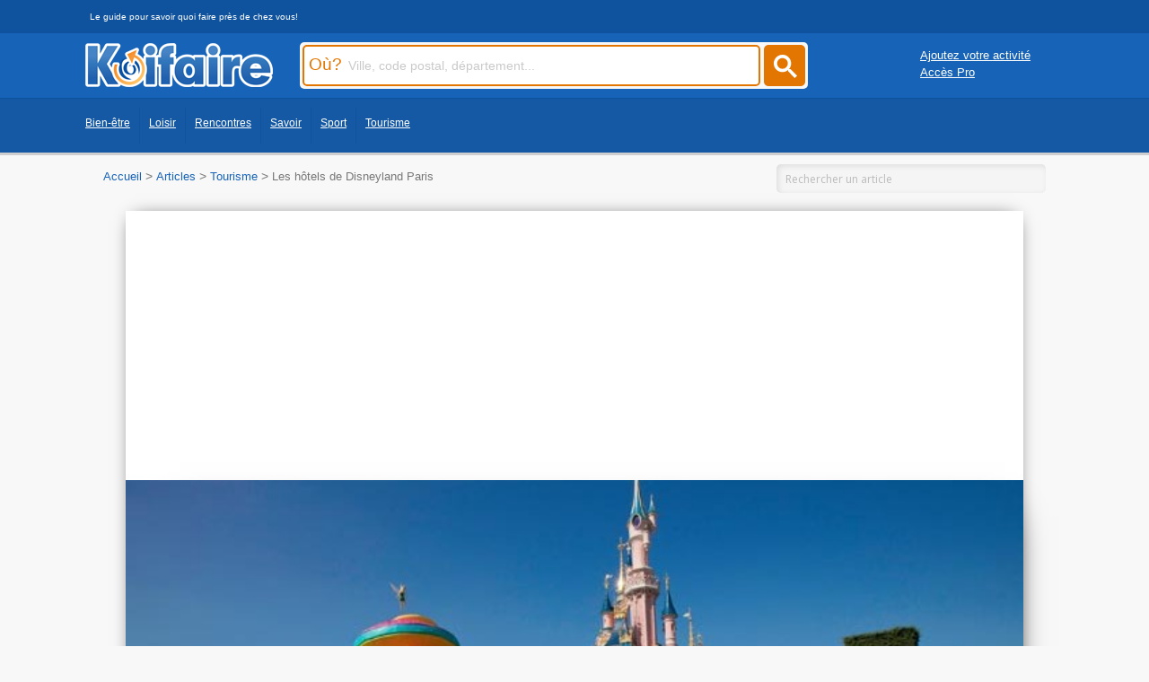

--- FILE ---
content_type: text/html; charset=UTF-8
request_url: https://www.koifaire.com/articles/2016/04/27/les-hotels-de-disneyland-paris/
body_size: 11073
content:
<!DOCTYPE html>
<html lang="fr-FR" prefix="og: http://ogp.me/ns#">
<head>
<!-- Google tag (gtag.js) -->
<script async src="https://www.googletagmanager.com/gtag/js?id=G-250GMRFF99"></script>
<script>
  window.dataLayer = window.dataLayer || [];
  function gtag(){dataLayer.push(arguments);}
  gtag('js', new Date());

  gtag('config', 'G-250GMRFF99');
</script>


<meta charset="UTF-8" >
<meta name="viewport" id="viewport" content="width=device-width, initial-scale=1.0, maximum-scale=1.0, minimum-scale=1.0, user-scalable=no" />

<meta property="og:image" content="https://www.koifaire.com/articles/wp-content/uploads/2016/04/disneyhotel-400x242.jpg" />


<link REL="shortcut icon" HREF="https://www.koifaire.com/favicon.ico" TYPE="image/x-icon">
<link rel="alternate" type="application/rss+xml" title="RSS 2.0" href="https://www.koifaire.com/articles/feed/" />
<link rel="alternate" type="text/xml" title="RSS .92" href="https://www.koifaire.com/articles/feed/rss/" />
<link rel="alternate" type="application/atom+xml" title="Atom 0.3" href="https://www.koifaire.com/articles/feed/atom/" />
<link rel="pingback" href="https://www.koifaire.com/articles/xmlrpc.php" />

<script>
  (function(i,s,o,g,r,a,m){i['GoogleAnalyticsObject']=r;i[r]=i[r]||function(){
  (i[r].q=i[r].q||[]).push(arguments)},i[r].l=1*new Date();a=s.createElement(o),
  m=s.getElementsByTagName(o)[0];a.async=1;a.src=g;m.parentNode.insertBefore(a,m)
  })(window,document,'script','https://www.google-analytics.com/analytics.js','ga');

  ga('create', 'UA-60213996-1', 'auto');
  ga('send', 'pageview');

</script>
<title>Les hôtels de Disneyland Paris - Koifaire</title>

<!-- This site is optimized with the Yoast SEO plugin v3.0.7 - https://yoast.com/wordpress/plugins/seo/ -->
<link rel="canonical" href="https://www.koifaire.com/articles/2016/04/27/les-hotels-de-disneyland-paris/" />
<meta property="og:locale" content="fr_FR" />
<meta property="og:type" content="article" />
<meta property="og:title" content="Les hôtels de Disneyland Paris - Koifaire" />
<meta property="og:description" content="Avec ses 15 millions de visiteurs annuels, les hôtels de Disneyland Paris sont pris d’assaut par les touristes européens, venus passer quelques jours au pays de la magie et de l’enchantement. Le parc parisien compte 7 hôtels Disney et 7 hôtels partenaires, soit plus de 2400 chambres, chacun avec sa thématique propre. Lequel choisirez-vous pour &hellip;" />
<meta property="og:url" content="https://www.koifaire.com/articles/2016/04/27/les-hotels-de-disneyland-paris/" />
<meta property="og:site_name" content="Koifaire" />
<meta property="article:tag" content="hébergement" />
<meta property="article:tag" content="parcs" />
<meta property="article:section" content="Tourisme" />
<meta property="article:published_time" content="2016-04-27T14:39:30+00:00" />
<meta property="og:image" content="https://www.koifaire.com/articles/wp-content/uploads/2016/04/disneyhotel.jpg" />
<meta name="twitter:card" content="summary"/>
<meta name="twitter:description" content="Avec ses 15 millions de visiteurs annuels, les hôtels de Disneyland Paris sont pris d’assaut par les touristes européens, venus passer quelques jours au pays de la magie et de l’enchantement. Le parc parisien compte 7 hôtels Disney et 7 hôtels partenaires, soit plus de 2400 chambres, chacun avec sa thématique propre. Lequel choisirez-vous pour [&hellip;]"/>
<meta name="twitter:title" content="Les hôtels de Disneyland Paris - Koifaire"/>
<meta name="twitter:image" content="https://www.koifaire.com/articles/wp-content/uploads/2016/04/disneyhotel.jpg"/>
<!-- / Yoast SEO plugin. -->

<link rel="alternate" type="application/rss+xml" title="Koifaire &raquo; Flux" href="https://www.koifaire.com/articles/feed/" />
<link rel="alternate" type="application/rss+xml" title="Koifaire &raquo; Flux des commentaires" href="https://www.koifaire.com/articles/comments/feed/" />
<link rel="alternate" type="application/rss+xml" title="Koifaire &raquo; Les hôtels de Disneyland Paris Flux des commentaires" href="https://www.koifaire.com/articles/2016/04/27/les-hotels-de-disneyland-paris/feed/" />
		<script type="text/javascript">
			window._wpemojiSettings = {"baseUrl":"https:\/\/s.w.org\/images\/core\/emoji\/72x72\/","ext":".png","source":{"concatemoji":"https:\/\/www.koifaire.com\/articles\/wp-includes\/js\/wp-emoji-release.min.js?ver=4.3.34"}};
			!function(e,n,t){var a;function o(e){var t=n.createElement("canvas"),a=t.getContext&&t.getContext("2d");return!(!a||!a.fillText)&&(a.textBaseline="top",a.font="600 32px Arial","flag"===e?(a.fillText(String.fromCharCode(55356,56812,55356,56807),0,0),3e3<t.toDataURL().length):(a.fillText(String.fromCharCode(55357,56835),0,0),0!==a.getImageData(16,16,1,1).data[0]))}function i(e){var t=n.createElement("script");t.src=e,t.type="text/javascript",n.getElementsByTagName("head")[0].appendChild(t)}t.supports={simple:o("simple"),flag:o("flag")},t.DOMReady=!1,t.readyCallback=function(){t.DOMReady=!0},t.supports.simple&&t.supports.flag||(a=function(){t.readyCallback()},n.addEventListener?(n.addEventListener("DOMContentLoaded",a,!1),e.addEventListener("load",a,!1)):(e.attachEvent("onload",a),n.attachEvent("onreadystatechange",function(){"complete"===n.readyState&&t.readyCallback()})),(a=t.source||{}).concatemoji?i(a.concatemoji):a.wpemoji&&a.twemoji&&(i(a.twemoji),i(a.wpemoji)))}(window,document,window._wpemojiSettings);
		</script>
		<style type="text/css">
img.wp-smiley,
img.emoji {
	display: inline !important;
	border: none !important;
	box-shadow: none !important;
	height: 1em !important;
	width: 1em !important;
	margin: 0 .07em !important;
	vertical-align: -0.1em !important;
	background: none !important;
	padding: 0 !important;
}
</style>
<link rel='stylesheet' id='related-post-style-css'  href='https://www.koifaire.com/articles/wp-content/plugins/related-post/css/style.css?ver=4.3.34' type='text/css' media='all' />
<link rel='stylesheet' id='ParaAdmin-css'  href='https://www.koifaire.com/articles/wp-content/plugins/related-post/ParaAdmin/css/ParaAdmin.css?ver=4.3.34' type='text/css' media='all' />
<link rel='stylesheet' id='wp-color-picker-css'  href='https://www.koifaire.com/articles/wp-admin/css/color-picker.min.css?ver=4.3.34' type='text/css' media='all' />
<link rel='stylesheet' id='related-post-style-text-css'  href='https://www.koifaire.com/articles/wp-content/plugins/related-post/themes/text/style.css?ver=4.3.34' type='text/css' media='all' />
<link rel='stylesheet' id='related-post-style-flat-css'  href='https://www.koifaire.com/articles/wp-content/plugins/related-post/themes/flat/style.css?ver=4.3.34' type='text/css' media='all' />
<link rel='stylesheet' id='related-post-style-box-css'  href='https://www.koifaire.com/articles/wp-content/plugins/related-post/themes/box/style.css?ver=4.3.34' type='text/css' media='all' />
<link rel='stylesheet' id='related-post-style-vertical-css'  href='https://www.koifaire.com/articles/wp-content/plugins/related-post/themes/vertical/style.css?ver=4.3.34' type='text/css' media='all' />
<link rel='stylesheet' id='wsl-widget-css'  href='https://www.koifaire.com/articles/wp-content/plugins/wordpress-social-login/assets/css/style.css?ver=4.3.34' type='text/css' media='all' />
<link rel='stylesheet' id='mvp-style-css'  href='https://www.koifaire.com/articles/wp-content/themes/braxton/style.css?ver=4.3.34' type='text/css' media='all' />
<!--[if lt IE 10]>
<link rel='stylesheet' id='mvp-iecss-css'  href='https://www.koifaire.com/articles/wp-content/themes/braxton/css/iecss.css?ver=4.3.34' type='text/css' media='all' />
<![endif]-->
<link rel='stylesheet' id='reset-css'  href='https://www.koifaire.com/articles/wp-content/themes/braxton/css/reset.css?ver=4.3.34' type='text/css' media='all' />
<link rel='stylesheet' id='mvp-fontawesome-css'  href='//netdna.bootstrapcdn.com/font-awesome/4.4.0/css/font-awesome.css?ver=4.3.34' type='text/css' media='all' />
<link rel='stylesheet' id='media-queries-css'  href='https://www.koifaire.com/articles/wp-content/themes/braxton/css/media-queries.css?ver=4.3.34' type='text/css' media='all' />
<link rel='stylesheet' id='studio-fonts-css'  href='//fonts.googleapis.com/css?family=Montserrat%3A400%7CQuicksand%3A300%2C400%7CVidaloka%7CPlayfair+Display%3A400%2C700%2C900%7COpen+Sans+Condensed%3A300%2C700%7COpen+Sans%3A400%2C800%7COswald%3A300%2C400%2C700%7CRaleway%3A200%2C300%2C400%2C500%2C600%2C700%2C800%26subset%3Dlatin%2Clatin-ext&#038;ver=1.0.0' type='text/css' media='all' />
<link rel='stylesheet' id='style-css'  href='https://www.koifaire.com/articles/wp-content/plugins/simple-google-recaptcha/style.css?ver=4.3.34' type='text/css' media='all' />
<script type='text/javascript' src='https://www.koifaire.com/articles/wp-includes/js/jquery/jquery.js?ver=1.11.3'></script>
<script type='text/javascript' src='https://www.koifaire.com/articles/wp-includes/js/jquery/jquery-migrate.min.js?ver=1.2.1'></script>
<script type='text/javascript'>
/* <![CDATA[ */
var related_post_ajax = {"related_post_ajaxurl":"https:\/\/www.koifaire.com\/articles\/wp-admin\/admin-ajax.php"};
/* ]]> */
</script>
<script type='text/javascript' src='https://www.koifaire.com/articles/wp-content/plugins/related-post/js/related-post-scripts.js?ver=4.3.34'></script>
<script type='text/javascript' src='https://www.koifaire.com/articles/wp-content/plugins/related-post/ParaAdmin/js/ParaAdmin.js?ver=4.3.34'></script>
<script type='text/javascript'>
/* <![CDATA[ */
var sgr_recaptcha = {"site_key":"6LfVDggTAAAAAB7-U7tJvtkELLwBXFB7XJcvTTZO"};
/* ]]> */
</script>
<script type='text/javascript' src='https://www.koifaire.com/articles/wp-content/plugins/simple-google-recaptcha/main.js?ver=4.3.34'></script>
<script type='text/javascript' src='https://www.google.com/recaptcha/api.js?hl=fr_FR&#038;onload=sgr&#038;render=explicit&#038;ver=4.3.34'></script>
<link rel="EditURI" type="application/rsd+xml" title="RSD" href="https://www.koifaire.com/articles/xmlrpc.php?rsd" />
<link rel="wlwmanifest" type="application/wlwmanifest+xml" href="https://www.koifaire.com/articles/wp-includes/wlwmanifest.xml" /> 
<meta name="generator" content="WordPress 4.3.34" />
<link rel='shortlink' href='https://www.koifaire.com/articles/?p=1310' />

<style type='text/css'>

@import url(http://fonts.googleapis.com/css?family=Vidaloka:100,200,300,400,500,600,700,800,900|Raleway:100,200,300,400,500,600,700,800,900|Playfair+Display:100,200,300,400,500,600,700,800,900|Oswald:100,200,300,400,500,600,700,800,900&subset=latin,latin-ext,cyrillic,cyrillic-ext,greek-ext,greek,vietnamese);

#nav-wrapper,
#nav-top-wrap {
	background: #ffffff;
	}

.fly-but-wrap span {
	background: #555555;
	}

#main-nav .menu li a:hover,
#main-nav .menu li.current-menu-item a,
#search-button:hover,
.home-widget h3.widget-cat,
span.post-tags-header,
.post-tags a:hover,
.tag-cloud a:hover,
.woocommerce .widget_price_filter .ui-slider .ui-slider-range {
	background: #1559a5;
	}

.woocommerce .widget_price_filter .ui-slider .ui-slider-handle,
.woocommerce span.onsale,
.woocommerce #respond input#submit.alt,
.woocommerce a.button.alt,
.woocommerce button.button.alt,
.woocommerce input.button.alt,
.woocommerce #respond input#submit.alt:hover,
.woocommerce a.button.alt:hover,
.woocommerce button.button.alt:hover,
.woocommerce input.button.alt:hover {
	background-color: #1559a5;
	}

.woocommerce #respond input#submit.alt:hover,
.woocommerce a.button.alt:hover,
.woocommerce button.button.alt:hover,
.woocommerce input.button.alt:hover {
	opacity: 0.8;
	}

#main-nav .menu-item-home a:hover {
	background: #1559a5 !important;
	}

#top-story-left h3,
#top-story-right h3 {
	border-bottom: 3px solid #1559a5;
	}

a, a:visited,
ul.top-stories li:hover h2,
ul.top-stories li:hover h2,
#top-story-middle:hover h2,
#top-story-wrapper:hover #feat2-main-text h2,
#feat1-left-wrapper:hover .feat1-left-text h2,
#feat1-right-wrapper:hover .feat1-right-text h2,
ul.split-columns li:hover h2,
.home-widget ul.wide-widget li:hover h2,
.home-widget ul.home-list li:hover h2,
h3.story-cat,
h3.story-cat a,
.sidebar-widget ul.home-list li:hover h2,
.sidebar-widget ul.wide-widget li:hover h2,
.sidebar-widget ul.split-columns li:hover h2,
#footer-nav .menu li a:hover,
.footer-widget ul.home-list li:hover h2,
.footer-widget ul.wide-widget li:hover h2,
.footer-widget ul.split-columns li:hover h2,
.prev,
.next {
	color: #1559a5;
	}

#wallpaper {
	background: url() no-repeat 50% 0;
	}

.featured-text h2,
.featured-text h2 a,
.feat1-main-text h2,
.feat1-main-text h2 a {
	font-family: 'Vidaloka', serif;
	}

#main-nav .menu li a,
#main-nav .menu li:hover ul li a {
	font-family: 'Raleway', sans-serif;
	}

#top-story-left h2,
#top-story-right h2,
.feat1-left-text h2,
.feat1-right-text h2,
#feat2-main-text h2,
#middle-text h2,
ul.split-columns li h2,
.home-widget .wide-text h2,
.home-widget .home-list-content h2,
h1.story-title,
.sidebar-widget .wide-text h2,
.sidebar-widget ul.split-columns li h2,
.footer-widget .wide-text h2,
.footer-widget ul.split-columns li h2,
#post-404 h1 {
	font-family: 'Playfair Display', serif;
	}

#top-story-left h3,
#top-story-right h3,
#middle-text h3,
h1.home-widget-header,
#woo-content h1.page-title,
h3.home-widget-header,
h1.archive-header,
h3.story-cat,
h3.story-cat a,
#content-area h1,
#content-area h2,
#content-area h3,
#content-area h4,
#content-area h5,
#content-area h6,
h4.post-header,
h3.sidebar-widget-header,
h3.footer-widget-header {
	font-family: 'Oswald', sans-serif;
	}

@media screen and (max-width: 767px) and (min-width: 480px) {

	.sidebar-widget .home-list-content h2 {
		font-family: 'Playfair Display', serif;
		}

	}

#menufication-outer-wrap.menufication-transition-in #menufication-scroll-container {
	overflow-y: auto !important;
	}

</style>
	
<style type="text/css">



</style>



	    <link href="https://www.koifaire.com/css/skin-style-desktop.css" rel="preload" as="style" onload="this.rel='stylesheet'">
		<noscript><link rel="stylesheet" href="https://www.koifaire.com/css/skin-style-desktop.css"></noscript>
	   
<script type="text/javascript" src="https://ajax.googleapis.com/ajax/libs/jquery/1.8/jquery.min.js"></script>
<script type="text/javascript" src="https://www.koifaire.com/scripts/jquery.autocomplete.min.js"></script>

<script async src="https://pagead2.googlesyndication.com/pagead/js/adsbygoogle.js?client=ca-pub-7296708170559262"
     crossorigin="anonymous"></script>

</head>

<body class="single single-post postid-1310 single-format-standard">
<div id="site"><!--site-->

	
<div id="Koifaire_container">
<div id="koifaire_bar">	



<div id="topbar0"> 
<div id="centerdiv"  style="margin-bottom:0px; margin-top:0px; padding-bottom:0px; padding-bottom:0px;" >
<div class="slogan_top">Le guide pour savoir quoi faire près de chez vous!</div>
</div>
</div>
<div id="topbar">
<div id="centerdiv">
	<div class="logo"><a href="https://www.koifaire.com/" alt="Koifaire" Title="Koifaire"><img src="https://www.koifaire.com/images/koifaire.png" width="209" height="49" border="0" alt="Koifaire"></a></div>
		<div id="search">

<form name="sendville" id="form_k" method="post" action="https://www.koifaire.com/recherche/" onsubmit="return valider();">

<script type="text/javascript">
$(document).ready(function() {
	$('#input_ou').autocomplete({
		serviceUrl: 'https://www.koifaire.com/scripts/suggestions-ou.php5',
		dataType: 'json'
	});
	
	 $('.submitbuton').on('click', function() {
        $('#form_k').submit();
    });
	
});
         
function valider(){
	if(sendville.Pville.value == '' || sendville.Pville.value == 'Ville, code postal, département...') {
		alert('Merci de saisir le champ Où');
		sendville.Pville.focus(); //met le curseur dans le champ demandé
		return false; //enpèche l'envoi du formulaire
	}
	else
	{
	sendville.submit();
	}
}
</script>		

		<div class="inputcitysearch"><label for="input_ou"><span class="ou">Où?</span></label><input type="text" name='Pville' id='input_ou' value="Ville, code postal, département..." onfocus="if ( this.value == 'Ville, code postal, département...' ) {this.value = '' ; this.style.color='#000000'; }" onkeyup="lookup(this.value);" /></div>
		
		<a href="#"><div class="submitcitysearch submitbuton"><svg width="50" height="50" viewBox="0 0 25 25" style="filter: invert(99%) sepia(6%) saturate(0%) hue-rotate(122deg) brightness(107%) contrast(100%);"><title>rechercher</title><path d="m4.8495 7.8226c0.82666 0 1.5262-0.29146 2.0985-0.87438 0.57232-0.58292 0.86378-1.2877 0.87438-2.1144 0.010599-0.82666-0.28086-1.5262-0.87438-2.0985-0.59352-0.57232-1.293-0.86378-2.0985-0.87438-0.8055-0.010599-1.5103 0.28086-2.1144 0.87438-0.60414 0.59352-0.8956 1.293-0.87438 2.0985 0.021197 0.8055 0.31266 1.5103 0.87438 2.1144 0.56172 0.60414 1.2665 0.8956 2.1144 0.87438zm4.4695 0.2115 3.681 3.6819-1.259 1.284-3.6817-3.7 0.0019784-0.69479-0.090043-0.098846c-0.87973 0.76087-1.92 1.1413-3.1207 1.1413-1.3553 0-2.5025-0.46363-3.4417-1.3909s-1.4088-2.0686-1.4088-3.4239c0-1.3553 0.4696-2.4966 1.4088-3.4239 0.9392-0.92727 2.0864-1.3969 3.4417-1.4088 1.3553-0.011889 2.4906 0.45771 3.406 1.4088 0.9154 0.95107 1.379 2.0924 1.3909 3.4239 0 1.2126-0.38043 2.2588-1.1413 3.1385l0.098834 0.090049z"></path></svg></div></a>

		</form>
	</div>
	<div class='buttonpro1024'><div style='float:left; margin-left:20px; margin-top:10px;'><a href="https://www.koifaire.com/ajouter-son-activite.html" style='color:#ffffff;text-decoration:underline;font-size:0.9em;'>Ajoutez votre activité</a></div>
	<div style='float:left; margin-left:20px;'><a href="http://pro.koifaire.com/" target='_blank' style='color:#ffffff;text-decoration:underline;font-size:0.9em;'>Accès Pro</a></div></div></div>
</div>

<div id="topbar2">
	<div id="centerdiv">

	<nav class="fullscreenmenu" id="Topmenu">
	<div class="navcontent"  style="margin-left:0; padding-left:0;"><ul class="mainul"  style="margin-left:0; padding-left:0;"><li><a href="https://www.koifaire.com/articles/bien-etre/" style="margin-left:0; padding-left:0;">Bien-être</a></li><li><a href="https://www.koifaire.com/articles/loisir/">Loisir</a></li><li><a href="https://www.koifaire.com/articles/rencontres/">Rencontres</a></li><li><a href="https://www.koifaire.com/articles/savoir/">Savoir</a></li><li><a href="https://www.koifaire.com/articles/sport/">Sport</a></li><li><a href="https://www.koifaire.com/articles/tourisme/" style="margin-right:0; padding-right:0; border:0;">Tourisme</a></li>
</ul>
	</div>
	</nav>
	</div></div>

	
	
</div>
</div>

	<div id="centerdiv" style="padding-bottom:0px; margin-bottom:0px;">
<div style="float:left; width:auto; margin-left:10px; margin-top:5px;">

<nav class="breadcrumb"><a href="/">Accueil</a> &gt; <a href="/articles/">Articles</a> &gt; <a href="https://www.koifaire.com/articles/tourisme/">Tourisme</a> &gt; <span>Les hôtels de Disneyland Paris</span></nav></div>


		<div style="float:right; width:250px; margin-right:10px; padding-top:0px; margin-top:0px; padding-bottom:0px; margin-bottom:0px;">
			<form method="get" id="searchform" action="https://www.koifaire.com/articles/" style="padding-top:0px; margin-top:0px; margin-bottom:0px; padding-bottom:0; float:right; ">
			<input type="text" name="s" id="s" value="Rechercher un article" onfocus='if (this.value == "Rechercher un article") { this.value = ""; }' onblur='if (this.value == "") { this.value = "Rechercher un article"; }' />
			<input type="hidden" id="searchsubmit" value="Search" />
			</form> 	
		</div>
	
</div>
	
	
		<div id="body-wrapper"> <!--body-wrapper-->
				<div id="main-wrapper">
											<div id="content-wrapper">
						<div id="content-main">
																										<div id="featured-image" itemscope itemtype="http://schema.org/Article">
																													<img itemprop="image" src="https://www.koifaire.com/articles/wp-content/uploads/2016/04/disneyhotel-660x400.jpg" />
													</div><!--featured-image-->
																					<div id="home-main">
				<div id="post-area" itemscope itemtype="http://schema.org/Article" class="post-1310 post type-post status-publish format-standard has-post-thumbnail hentry category-tourisme tag-hebergement tag-parcs">
					<h3 class="story-cat">Tourisme</h3>
					<h1 class="story-title" itemprop="name">Les hôtels de Disneyland Paris</h1>
					<div id="post-info">
						Par&nbsp;<span class="author" itemprop="author">Koifaire</span>&nbsp;|&nbsp;<time class="post-date" itemprop="datePublished" datetime="2016-04-27" pubdate>27 avril 2016</time>
					</div><!--post-info-->
											<div class="social-sharing-top">
							
	<div class="share-count">
		</div><!--share-count-->

							<a href="#" onclick="window.open('http://www.facebook.com/sharer.php?u=https://www.koifaire.com/articles/2016/04/27/les-hotels-de-disneyland-paris/&t=Les hôtels de Disneyland Paris', 'facebookShare', 'width=626,height=436'); return false;" title="Share on Facebook"><div class="facebook-share"><span class="fb-but1"></span><p>Share</p></div></a>
							<a href="#" onclick="window.open('http://twitter.com/share?text=Les hôtels de Disneyland Paris -&url=https://www.koifaire.com/articles/2016/04/27/les-hotels-de-disneyland-paris/', 'twitterShare', 'width=626,height=436'); return false;" title="Tweet This Post"><div class="twitter-share"><span class="twitter-but1"></span><p>Tweet</p></div></a>
							<a href="#" onclick="window.open('http://pinterest.com/pin/create/button/?url=https://www.koifaire.com/articles/2016/04/27/les-hotels-de-disneyland-paris/&media=https://www.koifaire.com/articles/wp-content/uploads/2016/04/disneyhotel-660x400.jpg&description=Les hôtels de Disneyland Paris', 'pinterestShare', 'width=750,height=350'); return false;" title="Pin This Post"><div class="pinterest-share"><span class="pinterest-but1"></span><p>Share</p></div></a>
														<a href="https://www.koifaire.com/articles/2016/04/27/les-hotels-de-disneyland-paris/#comments"><div class="social-comments"><p>0 commentaire</p></div></a>
						</div><!--social-sharing-top-->
										<div id="content-area">
						<p><i>Avec ses 15 millions de visiteurs annuels, les hôtels de Disneyland Paris sont pris d’assaut par les touristes européens, venus passer quelques jours au pays de la magie et de l’enchantement. Le parc parisien compte 7 hôtels Disney et 7 hôtels partenaires, soit plus de 2400 chambres, chacun avec sa thématique propre. Lequel choisirez-vous pour votre séjour ?</i></p>
<div style="font-size: 12px; text-align: center; color: #a5a5a5;"><img src="http://blog.koifaire.com/images/blog/3/-33/_480px/9eb9aac8cc.jpg" alt="Disneyland Paris" /><br />
Disneyland Paris</div>
<p>&nbsp;</p>
<h2 style="color: #0c54a5;">Hôtels de Disney</h2>
<p>Ces hôtels sont installés au cour et/ou aux portes de Disneyland Paris. Ils couvrent une large gamme de budgets.</p>
<p><u><b>Disneyland Hôtel Paris</b></u> se situe à l’entrée du parc, à quelques centaines de mètres des Studios Disney. Classé 5 étoiles, il présente une architecture victorienne qui abrite 18 suites et 500 chambres. Si l’aventure vous tente, les suites les plus réputées sont celles de la Belle au bois dormant, 187m2, avec vue sur le parc, piano et lit à baldaquin, ou celle de Cendrillon, 112 m2, avec jacuzzi et hammam.</p>
<p><u><b>Disney’s Hôtel New York</b></u> est de niveau 4 étoiles. Construit au bout du lac du parc, il rappelle les façades des immeubles de la Grosse Pomme, et particulièrement les quartiers de Manhattan et du Centre Rockfeller. 565 chambres et 27 suites vous attendent, ainsi que deux restaurants sur les thèmes de Harlem et des années 1930 américaines, et un bar. Le complexe compte aussi une immense place intérieure avec une fontaine, le tout se transformant en patinoire l’hiver.</p>
<p><u><b>Disney’s Newport Bay Club</b></u> Situé sur la rive sud du lac, cet hôtel de Disneyland Paris correspond à une gamme 3 étoiles. Il s’articule autour de la thématique des stations balnéaires de la Nouvelle Angleterre avec son port de plaisance, ses quais et son phare. Il s’agit du plus grand hôtel du site, et de l’un des plus en France grâce à ses 1106 chambres.</p>
<p><u><b>Disney Sequoia Lodge</b></u> 3 étoiles également pour cette résidence aux couleurs du Montana, de ses Rocheuses et chalets. Une piscine extérieure et intérieure vient compléter l’offre de l’hôtel, ainsi qu’un bar et un restaurant aux spécialités forestière.</p>
<p><u><b>Disney’s Hôtel Cheyenne</b></u> est, quant à lui, installé sur les rives de la rivière artificielle Rio Grande. Construit comme les villes du Far West, il est idéal pour passer un moment dans une autre époque !</p>
<p><u><b>Le Santa Fe</b></u> et ses 2 étoiles vous conduisent directement au Nouveau Mexique pour un séjour rythmé par le son des guitares et la légendaire Route 66.</p>
<p><u><b>Disney’s Ranch Davy Crockett</b></u> est en fait un camping qui propose également des bungalows à la location. Un magasin de produits alimentaires, 2 restaurants et un accrobranche sont à disposition dans l’enceinte du camping.</p>
<h2 style="color: #0c54a5;">Hôtels des partenaires</h2>
<p>Ces hôtels n’appartiennent pas au complexe Disneyland Paris, mais sont tous agencés autour d’un thème propre au créateur de dessins animés…</p>
<p><u><b>L’Elysée Val d’Europe</b></u> est construit dans l’esprit haussmannien des grands axes parisiens. Il propose une navette gratuite pour rejoindre le parc d’attraction.</p>
<p><u><b>Adagio Marne la Vallée</b></u> propose des studios à louer avec coin cuisine et une piscine commune.</p>
<p><u><b>Le Radisson Blue Hôtel</b></u> surplombe le parcours de Golf du parc Disneyland Paris. Avec ses 4 étoiles, il offre des prestations plutôt luxueuses.</p>
<p><u><b>Le Vienna International Dream Castle Hôtel</b></u> n’est rien de moins qu’un château de contes de fées, niché au cour d’un parc naturel.</p>
<p><u><b>Le Vienna International Magic Circus Hôtel </b></u> décline sa thématique autour du monde du cirque.</p>
<p><u><b>Algonquin’s Explorers Hôtel </b></u> sur le thème de l’exploration et des pirates.</p>
<p><u><b>Hôtel Kyriad </b></u> se situe en Brie, à quelques minutes du parc Disney, et propose une navette gratuite pour rejoindre les attractions.</p>
<p><u>Article complémentaire !</u><br />
&#8211; <a style="color: #0c54a5;" href="http://blog.koifaire.com/les-meilleurs-parcs-d-attractions-en-france-et-en-europe/1350485097/" rel="follow">Les meilleurs parcs d&rsquo;attractions</a></p>
																		<div class="post-tags">
							</div><!--post-tags-->
					</div><!--content-area-->
				</div><!--post-area-->
													<div class="prev-next-wrapper">
					<div class="prev-post">
						&larr; Article Suivant <a href="https://www.koifaire.com/articles/2016/04/27/mettre-ses-enfants-en-colonie-de-vacance-pendant-lete/" rel="prev">Mettre ses enfants en colonie de vacance pendant l’été ?</a>					</div><!--prev-post-->
					<div class="next-post">
						Article Précedent &rarr; <a href="https://www.koifaire.com/articles/2016/04/27/les-chateaux-cathares-en-aude/" rel="next">Les châteaux cathares en Aude</a>					</div><!--next-post-->
				</div><!--prev-next-wrapper-->
												<center>
				<div  class="related-post flat" ><div  class="related-post-headline" >Vous pourriez aussi aimer ces articles...</div><ul class="post-list"><li class="related-post-single"><a href="https://www.koifaire.com/articles/2023/10/22/lutter-contre-decalage-horaire-voyage-conseils-informations-utiles/" ><div class="related-post-thumb no-thumb"><img src="https://www.koifaire.com/articles/wp-content/uploads/2023/10/décalage-horaire.jpeg" /></div><div style="font-size:;color:;" class="related-post-title">Lutter contre le décalage horaire en voyage : conseils et informations utiles</div></a></li><li class="related-post-single"><a href="https://www.koifaire.com/articles/2023/10/21/transports-commun-a-lille-se-deplacer-facilement/" ><div class="related-post-thumb no-thumb"><img src="https://www.koifaire.com/articles/wp-content/uploads/2023/10/transports-en-commun-a-Lille.jpg" /></div><div style="font-size:;color:;" class="related-post-title">Transports en commun à Lille : comment se déplacer facilement ?</div></a></li><li class="related-post-single"><a href="https://www.koifaire.com/articles/2023/10/21/cite-medievale-de-carcassonne-bien-preparer-visite/" ><div class="related-post-thumb no-thumb"><img src="https://www.koifaire.com/articles/wp-content/uploads/2023/09/cité-médiévale-de-carcassonne.jpg" /></div><div style="font-size:;color:;" class="related-post-title">Cité Médiévale de Carcassonne : bien préparer sa visite</div></a></li><li class="related-post-single"><a href="https://www.koifaire.com/articles/2023/10/20/sejour-chambre-dhote-conseils-pratiques-escapade-reussie/" ><div class="related-post-thumb no-thumb"><img src="https://www.koifaire.com/articles/wp-content/uploads/2023/09/sejour-en-chambre-d-hote.jpeg" /></div><div style="font-size:;color:;" class="related-post-title">Séjour en chambre d&rsquo;hôte : conseils pratiques pour une escapade réussie</div></a></li><li class="related-post-single"><a href="https://www.koifaire.com/articles/2023/09/26/moyens-de-transport-guadeloupe-se-deplacer-facilement/" ><div class="related-post-thumb no-thumb"><img src="https://www.koifaire.com/articles/wp-content/uploads/2023/09/moyens-de-transport-guadeloupe.jpeg" /></div><div style="font-size:;color:;" class="related-post-title">Moyens de transport en Guadeloupe : comment se déplacer facilement ?</div></a></li><li class="related-post-single"><a href="https://www.koifaire.com/articles/2023/09/26/visiter-zoo-de-palmyre-guide-de-lun-plus-beaux-zoos-deurope/" ><div class="related-post-thumb no-thumb"><img src="https://www.koifaire.com/articles/wp-content/uploads/2023/09/zoo-de-la-palmyre.jpg" /></div><div style="font-size:;color:;" class="related-post-title">Visiter le zoo de La Palmyre : le guide de l&rsquo;un des plus beaux zoos d&rsquo;Europe</div></a></li></ul  ></div>				</center>
				<div id="comments">
				
	
						<div id="respond" class="comment-respond">
				<h3 id="reply-title" class="comment-reply-title"><h4 class="post-header"><span class="post-header">Laisser une réponse</span></h4> <small><a rel="nofollow" id="cancel-comment-reply-link" href="/articles/2016/04/27/les-hotels-de-disneyland-paris/#respond" style="display:none;">Annuler la réponse.</a></small></h3>
									<form action="https://www.koifaire.com/articles/wp-comments-post.php" method="post" id="commentform" class="comment-form">
						
<!--
	wsl_render_auth_widget
	WordPress Social Login 2.3.0.
	http://wordpress.org/plugins/wordpress-social-login/
-->

<style type="text/css">
.wp-social-login-connect-with{}.wp-social-login-provider-list{}.wp-social-login-provider-list a{}.wp-social-login-provider-list img{}.wsl_connect_with_provider{}</style>

<div class="wp-social-login-widget">

	<div class="wp-social-login-connect-with">Connecter avec: </div>

	<div class="wp-social-login-provider-list">

		<a rel="nofollow" href="https://www.koifaire.com/articles/wp-login.php?action=wordpress_social_authenticate&#038;mode=login&#038;provider=Facebook&#038;redirect_to=https%3A%2F%2Fwww.koifaire.com%2Farticles%2F2016%2F04%2F27%2Fles-hotels-de-disneyland-paris%2F" title="Connecté avec Facebook" class="wp-social-login-provider wp-social-login-provider-facebook" data-provider="Facebook">
			<img alt="Facebook" title="Connecté avec Facebook" src="https://www.koifaire.com/articles/wp-content/plugins/wordpress-social-login/assets/img/32x32/wpzoom//facebook.png" />
		</a>

		<a rel="nofollow" href="https://www.koifaire.com/articles/wp-login.php?action=wordpress_social_authenticate&#038;mode=login&#038;provider=Google&#038;redirect_to=https%3A%2F%2Fwww.koifaire.com%2Farticles%2F2016%2F04%2F27%2Fles-hotels-de-disneyland-paris%2F" title="Connecté avec Google" class="wp-social-login-provider wp-social-login-provider-google" data-provider="Google">
			<img alt="Google" title="Connecté avec Google" src="https://www.koifaire.com/articles/wp-content/plugins/wordpress-social-login/assets/img/32x32/wpzoom//google.png" />
		</a>

		<a rel="nofollow" href="https://www.koifaire.com/articles/wp-login.php?action=wordpress_social_authenticate&#038;mode=login&#038;provider=Twitter&#038;redirect_to=https%3A%2F%2Fwww.koifaire.com%2Farticles%2F2016%2F04%2F27%2Fles-hotels-de-disneyland-paris%2F" title="Connecté avec Twitter" class="wp-social-login-provider wp-social-login-provider-twitter" data-provider="Twitter">
			<img alt="Twitter" title="Connecté avec Twitter" src="https://www.koifaire.com/articles/wp-content/plugins/wordpress-social-login/assets/img/32x32/wpzoom//twitter.png" />
		</a>

	</div>

	<div class="wp-social-login-widget-clearing"></div>

</div>

<!-- wsl_render_auth_widget -->

													<p class="comment-notes"><span id="email-notes">Votre adresse de messagerie ne sera pas publiée.</span> Les champs obligatoires sont indiqués avec <span class="required">*</span></p>							<p class="comment-form-author"><label for="author">Nom <span class="required">*</span></label> <input id="author" name="author" type="text" value="" size="30" aria-required='true' required='required' /></p>
<p class="comment-form-email"><label for="email">Adresse de contact <span class="required">*</span></label> <input id="email" name="email" type="text" value="" size="30" aria-describedby="email-notes" aria-required='true' required='required' /></p>
<p class="comment-form-url"><label for="url">Site web</label> <input id="url" name="url" type="text" value="" size="30" /></p>
<div class="g-recaptcha"></div>												<p class="comment-form-comment"><label for="comment">Commentaire</label> <textarea id="comment" name="comment" cols="45" rows="8"  aria-required="true" required="required"></textarea></p>						
						<p class="form-submit"><input name="submit" type="submit" id="submit" class="submit" value="Laisser un commentaire" /> <input type='hidden' name='comment_post_ID' value='1310' id='comment_post_ID' />
<input type='hidden' name='comment_parent' id='comment_parent' value='0' />
</p>					</form>
							</div><!-- #respond -->
			
</div><!--comments-->			</div><!--home-main-->
				</div><!--content-main-->
							</div><!--content-wrapper-->
</div><!--main-wrapper-->

<div id='footer' style='text-align: center;'>

	<div style='display: inline-block; text-align: left;'>
		<div class='linkfooter' style='display: inline-block; margin: 5px; vertical-align: top;'>
		<div style='margin-bottom:5px;'>Liens utiles</div>
		<a href="https://test.koifaire.com/la-poste/">Bureaux de poste</a><br>
		<a href="https://test.koifaire.com/articles/">Articles</a>
		</div>
		<div class='linkfooter' style='display: inline-block; margin: 5px; vertical-align: top;'>
		<div style='margin-bottom:5px;'>Informations</div>
		<a href='https://test.koifaire.com/contact/'>Contact</a><br>
		<a href='https://test.koifaire.com/conditions/'>Mentions/CGU</a>
		</div>

		<div class='linkfooter' style='display: inline-block; margin: 5px; vertical-align: top;'>
		<div style='margin-bottom:5px;'>Réseaux sociaux</div>
		<a href="https://www.facebook.com/Koifaire" rel="external"><img src="https://test.koifaire.com/images/bt_fb.png" width="25" height="24" border="0" title="Koifaire facebook" alt="Koifaire facebook"></a>&nbsp;&nbsp;
		<a href="https://twitter.com/koifaire_com"  rel="external"><img src="https://test.koifaire.com/images/bt_tw.png" width="25" height="24" border="0" title="Koifaire twitter" alt="Koifaire facebook"></a>
		</div>

	</div>

</div>

	</div><!--body-wrapper-->
</div><!--site-->


<script type="text/javascript">
jQuery(document).ready(function($) {

	// Main Menu Dropdown Toggle
	$('.menu-item-has-children a').click(function(event){
	  event.stopPropagation();
	  location.href = this.href;
  	});

	$('.menu-item-has-children').click(function(){
    	  $(this).addClass('toggled');
    	  if($('.menu-item-has-children').hasClass('toggled'))
    	  {
    	  $(this).children('ul').toggle();
	  $('.fly-nav-menu').getNiceScroll().resize();
	  }
	  $(this).toggleClass('tog-minus');
    	  return false;
  	});

	// Main Menu Scroll
	$(window).load(function(){
	  $('.fly-nav-menu').niceScroll({cursorcolor:"#888",cursorwidth: 7,cursorborder: 0,zindex:999999});
	});

});
</script>



<div id="fb-root"></div>
<script>
//<![CDATA[
(function(d, s, id) {
  var js, fjs = d.getElementsByTagName(s)[0];
  if (d.getElementById(id)) return;
  js = d.createElement(s); js.id = id;
  js.async = true;
  js.src = "//connect.facebook.net/en_US/all.js#xfbml=1";
  fjs.parentNode.insertBefore(js, fjs);
}(document, 'script', 'facebook-jssdk'));
//]]>
</script>

<script type="text/javascript">
//<![CDATA[
!function(d,s,id){var js,fjs=d.getElementsByTagName(s)[0];if(!d.getElementById(id)){js=d.createElement(s);js.id=id;js.async=true;js.src="https://platform.twitter.com/widgets.js";fjs.parentNode.insertBefore(js,fjs);}}(document,"script","twitter-wjs");
//]]>
</script>

<script type="text/javascript">
//<![CDATA[
(function() {
    window.PinIt = window.PinIt || { loaded:false };
    if (window.PinIt.loaded) return;
    window.PinIt.loaded = true;
    function async_load(){
        var s = document.createElement("script");
        s.type = "text/javascript";
        s.async = true;
        s.src = "http://assets.pinterest.com/js/pinit.js";
        var x = document.getElementsByTagName("script")[0];
        x.parentNode.insertBefore(s, x);
    }
    if (window.attachEvent)
        window.attachEvent("onload", async_load);
    else
        window.addEventListener("load", async_load, false);
})();
//]]>
</script>

<script type="text/javascript">
//<![CDATA[
  (function() {
    var po = document.createElement('script'); po.type = 'text/javascript'; po.async = true;
    po.src = 'https://apis.google.com/js/plusone.js';
    var s = document.getElementsByTagName('script')[0]; s.parentNode.insertBefore(po, s);
  })();
//]]>
</script>


<script type='text/javascript' src='https://www.koifaire.com/articles/wp-includes/js/comment-reply.min.js?ver=4.3.34'></script>
<script type='text/javascript' src='https://www.koifaire.com/articles/wp-content/themes/braxton/js/jquery.iosslider.js?ver=4.3.34'></script>
<script type='text/javascript' src='https://www.koifaire.com/articles/wp-content/themes/braxton/js/scripts.js?ver=4.3.34'></script>
<script type='text/javascript' src='https://www.koifaire.com/articles/wp-content/themes/braxton/js/respond.min.js?ver=4.3.34'></script>
<script type='text/javascript' src='https://www.koifaire.com/articles/wp-content/themes/braxton/js/retina.js?ver=4.3.34'></script>

	
</body>
</html>

--- FILE ---
content_type: text/html; charset=utf-8
request_url: https://www.google.com/recaptcha/api2/anchor?ar=1&k=6LfVDggTAAAAAB7-U7tJvtkELLwBXFB7XJcvTTZO&co=aHR0cHM6Ly93d3cua29pZmFpcmUuY29tOjQ0Mw..&hl=fr&v=PoyoqOPhxBO7pBk68S4YbpHZ&size=normal&anchor-ms=20000&execute-ms=30000&cb=bu0nh65hu32x
body_size: 49531
content:
<!DOCTYPE HTML><html dir="ltr" lang="fr"><head><meta http-equiv="Content-Type" content="text/html; charset=UTF-8">
<meta http-equiv="X-UA-Compatible" content="IE=edge">
<title>reCAPTCHA</title>
<style type="text/css">
/* cyrillic-ext */
@font-face {
  font-family: 'Roboto';
  font-style: normal;
  font-weight: 400;
  font-stretch: 100%;
  src: url(//fonts.gstatic.com/s/roboto/v48/KFO7CnqEu92Fr1ME7kSn66aGLdTylUAMa3GUBHMdazTgWw.woff2) format('woff2');
  unicode-range: U+0460-052F, U+1C80-1C8A, U+20B4, U+2DE0-2DFF, U+A640-A69F, U+FE2E-FE2F;
}
/* cyrillic */
@font-face {
  font-family: 'Roboto';
  font-style: normal;
  font-weight: 400;
  font-stretch: 100%;
  src: url(//fonts.gstatic.com/s/roboto/v48/KFO7CnqEu92Fr1ME7kSn66aGLdTylUAMa3iUBHMdazTgWw.woff2) format('woff2');
  unicode-range: U+0301, U+0400-045F, U+0490-0491, U+04B0-04B1, U+2116;
}
/* greek-ext */
@font-face {
  font-family: 'Roboto';
  font-style: normal;
  font-weight: 400;
  font-stretch: 100%;
  src: url(//fonts.gstatic.com/s/roboto/v48/KFO7CnqEu92Fr1ME7kSn66aGLdTylUAMa3CUBHMdazTgWw.woff2) format('woff2');
  unicode-range: U+1F00-1FFF;
}
/* greek */
@font-face {
  font-family: 'Roboto';
  font-style: normal;
  font-weight: 400;
  font-stretch: 100%;
  src: url(//fonts.gstatic.com/s/roboto/v48/KFO7CnqEu92Fr1ME7kSn66aGLdTylUAMa3-UBHMdazTgWw.woff2) format('woff2');
  unicode-range: U+0370-0377, U+037A-037F, U+0384-038A, U+038C, U+038E-03A1, U+03A3-03FF;
}
/* math */
@font-face {
  font-family: 'Roboto';
  font-style: normal;
  font-weight: 400;
  font-stretch: 100%;
  src: url(//fonts.gstatic.com/s/roboto/v48/KFO7CnqEu92Fr1ME7kSn66aGLdTylUAMawCUBHMdazTgWw.woff2) format('woff2');
  unicode-range: U+0302-0303, U+0305, U+0307-0308, U+0310, U+0312, U+0315, U+031A, U+0326-0327, U+032C, U+032F-0330, U+0332-0333, U+0338, U+033A, U+0346, U+034D, U+0391-03A1, U+03A3-03A9, U+03B1-03C9, U+03D1, U+03D5-03D6, U+03F0-03F1, U+03F4-03F5, U+2016-2017, U+2034-2038, U+203C, U+2040, U+2043, U+2047, U+2050, U+2057, U+205F, U+2070-2071, U+2074-208E, U+2090-209C, U+20D0-20DC, U+20E1, U+20E5-20EF, U+2100-2112, U+2114-2115, U+2117-2121, U+2123-214F, U+2190, U+2192, U+2194-21AE, U+21B0-21E5, U+21F1-21F2, U+21F4-2211, U+2213-2214, U+2216-22FF, U+2308-230B, U+2310, U+2319, U+231C-2321, U+2336-237A, U+237C, U+2395, U+239B-23B7, U+23D0, U+23DC-23E1, U+2474-2475, U+25AF, U+25B3, U+25B7, U+25BD, U+25C1, U+25CA, U+25CC, U+25FB, U+266D-266F, U+27C0-27FF, U+2900-2AFF, U+2B0E-2B11, U+2B30-2B4C, U+2BFE, U+3030, U+FF5B, U+FF5D, U+1D400-1D7FF, U+1EE00-1EEFF;
}
/* symbols */
@font-face {
  font-family: 'Roboto';
  font-style: normal;
  font-weight: 400;
  font-stretch: 100%;
  src: url(//fonts.gstatic.com/s/roboto/v48/KFO7CnqEu92Fr1ME7kSn66aGLdTylUAMaxKUBHMdazTgWw.woff2) format('woff2');
  unicode-range: U+0001-000C, U+000E-001F, U+007F-009F, U+20DD-20E0, U+20E2-20E4, U+2150-218F, U+2190, U+2192, U+2194-2199, U+21AF, U+21E6-21F0, U+21F3, U+2218-2219, U+2299, U+22C4-22C6, U+2300-243F, U+2440-244A, U+2460-24FF, U+25A0-27BF, U+2800-28FF, U+2921-2922, U+2981, U+29BF, U+29EB, U+2B00-2BFF, U+4DC0-4DFF, U+FFF9-FFFB, U+10140-1018E, U+10190-1019C, U+101A0, U+101D0-101FD, U+102E0-102FB, U+10E60-10E7E, U+1D2C0-1D2D3, U+1D2E0-1D37F, U+1F000-1F0FF, U+1F100-1F1AD, U+1F1E6-1F1FF, U+1F30D-1F30F, U+1F315, U+1F31C, U+1F31E, U+1F320-1F32C, U+1F336, U+1F378, U+1F37D, U+1F382, U+1F393-1F39F, U+1F3A7-1F3A8, U+1F3AC-1F3AF, U+1F3C2, U+1F3C4-1F3C6, U+1F3CA-1F3CE, U+1F3D4-1F3E0, U+1F3ED, U+1F3F1-1F3F3, U+1F3F5-1F3F7, U+1F408, U+1F415, U+1F41F, U+1F426, U+1F43F, U+1F441-1F442, U+1F444, U+1F446-1F449, U+1F44C-1F44E, U+1F453, U+1F46A, U+1F47D, U+1F4A3, U+1F4B0, U+1F4B3, U+1F4B9, U+1F4BB, U+1F4BF, U+1F4C8-1F4CB, U+1F4D6, U+1F4DA, U+1F4DF, U+1F4E3-1F4E6, U+1F4EA-1F4ED, U+1F4F7, U+1F4F9-1F4FB, U+1F4FD-1F4FE, U+1F503, U+1F507-1F50B, U+1F50D, U+1F512-1F513, U+1F53E-1F54A, U+1F54F-1F5FA, U+1F610, U+1F650-1F67F, U+1F687, U+1F68D, U+1F691, U+1F694, U+1F698, U+1F6AD, U+1F6B2, U+1F6B9-1F6BA, U+1F6BC, U+1F6C6-1F6CF, U+1F6D3-1F6D7, U+1F6E0-1F6EA, U+1F6F0-1F6F3, U+1F6F7-1F6FC, U+1F700-1F7FF, U+1F800-1F80B, U+1F810-1F847, U+1F850-1F859, U+1F860-1F887, U+1F890-1F8AD, U+1F8B0-1F8BB, U+1F8C0-1F8C1, U+1F900-1F90B, U+1F93B, U+1F946, U+1F984, U+1F996, U+1F9E9, U+1FA00-1FA6F, U+1FA70-1FA7C, U+1FA80-1FA89, U+1FA8F-1FAC6, U+1FACE-1FADC, U+1FADF-1FAE9, U+1FAF0-1FAF8, U+1FB00-1FBFF;
}
/* vietnamese */
@font-face {
  font-family: 'Roboto';
  font-style: normal;
  font-weight: 400;
  font-stretch: 100%;
  src: url(//fonts.gstatic.com/s/roboto/v48/KFO7CnqEu92Fr1ME7kSn66aGLdTylUAMa3OUBHMdazTgWw.woff2) format('woff2');
  unicode-range: U+0102-0103, U+0110-0111, U+0128-0129, U+0168-0169, U+01A0-01A1, U+01AF-01B0, U+0300-0301, U+0303-0304, U+0308-0309, U+0323, U+0329, U+1EA0-1EF9, U+20AB;
}
/* latin-ext */
@font-face {
  font-family: 'Roboto';
  font-style: normal;
  font-weight: 400;
  font-stretch: 100%;
  src: url(//fonts.gstatic.com/s/roboto/v48/KFO7CnqEu92Fr1ME7kSn66aGLdTylUAMa3KUBHMdazTgWw.woff2) format('woff2');
  unicode-range: U+0100-02BA, U+02BD-02C5, U+02C7-02CC, U+02CE-02D7, U+02DD-02FF, U+0304, U+0308, U+0329, U+1D00-1DBF, U+1E00-1E9F, U+1EF2-1EFF, U+2020, U+20A0-20AB, U+20AD-20C0, U+2113, U+2C60-2C7F, U+A720-A7FF;
}
/* latin */
@font-face {
  font-family: 'Roboto';
  font-style: normal;
  font-weight: 400;
  font-stretch: 100%;
  src: url(//fonts.gstatic.com/s/roboto/v48/KFO7CnqEu92Fr1ME7kSn66aGLdTylUAMa3yUBHMdazQ.woff2) format('woff2');
  unicode-range: U+0000-00FF, U+0131, U+0152-0153, U+02BB-02BC, U+02C6, U+02DA, U+02DC, U+0304, U+0308, U+0329, U+2000-206F, U+20AC, U+2122, U+2191, U+2193, U+2212, U+2215, U+FEFF, U+FFFD;
}
/* cyrillic-ext */
@font-face {
  font-family: 'Roboto';
  font-style: normal;
  font-weight: 500;
  font-stretch: 100%;
  src: url(//fonts.gstatic.com/s/roboto/v48/KFO7CnqEu92Fr1ME7kSn66aGLdTylUAMa3GUBHMdazTgWw.woff2) format('woff2');
  unicode-range: U+0460-052F, U+1C80-1C8A, U+20B4, U+2DE0-2DFF, U+A640-A69F, U+FE2E-FE2F;
}
/* cyrillic */
@font-face {
  font-family: 'Roboto';
  font-style: normal;
  font-weight: 500;
  font-stretch: 100%;
  src: url(//fonts.gstatic.com/s/roboto/v48/KFO7CnqEu92Fr1ME7kSn66aGLdTylUAMa3iUBHMdazTgWw.woff2) format('woff2');
  unicode-range: U+0301, U+0400-045F, U+0490-0491, U+04B0-04B1, U+2116;
}
/* greek-ext */
@font-face {
  font-family: 'Roboto';
  font-style: normal;
  font-weight: 500;
  font-stretch: 100%;
  src: url(//fonts.gstatic.com/s/roboto/v48/KFO7CnqEu92Fr1ME7kSn66aGLdTylUAMa3CUBHMdazTgWw.woff2) format('woff2');
  unicode-range: U+1F00-1FFF;
}
/* greek */
@font-face {
  font-family: 'Roboto';
  font-style: normal;
  font-weight: 500;
  font-stretch: 100%;
  src: url(//fonts.gstatic.com/s/roboto/v48/KFO7CnqEu92Fr1ME7kSn66aGLdTylUAMa3-UBHMdazTgWw.woff2) format('woff2');
  unicode-range: U+0370-0377, U+037A-037F, U+0384-038A, U+038C, U+038E-03A1, U+03A3-03FF;
}
/* math */
@font-face {
  font-family: 'Roboto';
  font-style: normal;
  font-weight: 500;
  font-stretch: 100%;
  src: url(//fonts.gstatic.com/s/roboto/v48/KFO7CnqEu92Fr1ME7kSn66aGLdTylUAMawCUBHMdazTgWw.woff2) format('woff2');
  unicode-range: U+0302-0303, U+0305, U+0307-0308, U+0310, U+0312, U+0315, U+031A, U+0326-0327, U+032C, U+032F-0330, U+0332-0333, U+0338, U+033A, U+0346, U+034D, U+0391-03A1, U+03A3-03A9, U+03B1-03C9, U+03D1, U+03D5-03D6, U+03F0-03F1, U+03F4-03F5, U+2016-2017, U+2034-2038, U+203C, U+2040, U+2043, U+2047, U+2050, U+2057, U+205F, U+2070-2071, U+2074-208E, U+2090-209C, U+20D0-20DC, U+20E1, U+20E5-20EF, U+2100-2112, U+2114-2115, U+2117-2121, U+2123-214F, U+2190, U+2192, U+2194-21AE, U+21B0-21E5, U+21F1-21F2, U+21F4-2211, U+2213-2214, U+2216-22FF, U+2308-230B, U+2310, U+2319, U+231C-2321, U+2336-237A, U+237C, U+2395, U+239B-23B7, U+23D0, U+23DC-23E1, U+2474-2475, U+25AF, U+25B3, U+25B7, U+25BD, U+25C1, U+25CA, U+25CC, U+25FB, U+266D-266F, U+27C0-27FF, U+2900-2AFF, U+2B0E-2B11, U+2B30-2B4C, U+2BFE, U+3030, U+FF5B, U+FF5D, U+1D400-1D7FF, U+1EE00-1EEFF;
}
/* symbols */
@font-face {
  font-family: 'Roboto';
  font-style: normal;
  font-weight: 500;
  font-stretch: 100%;
  src: url(//fonts.gstatic.com/s/roboto/v48/KFO7CnqEu92Fr1ME7kSn66aGLdTylUAMaxKUBHMdazTgWw.woff2) format('woff2');
  unicode-range: U+0001-000C, U+000E-001F, U+007F-009F, U+20DD-20E0, U+20E2-20E4, U+2150-218F, U+2190, U+2192, U+2194-2199, U+21AF, U+21E6-21F0, U+21F3, U+2218-2219, U+2299, U+22C4-22C6, U+2300-243F, U+2440-244A, U+2460-24FF, U+25A0-27BF, U+2800-28FF, U+2921-2922, U+2981, U+29BF, U+29EB, U+2B00-2BFF, U+4DC0-4DFF, U+FFF9-FFFB, U+10140-1018E, U+10190-1019C, U+101A0, U+101D0-101FD, U+102E0-102FB, U+10E60-10E7E, U+1D2C0-1D2D3, U+1D2E0-1D37F, U+1F000-1F0FF, U+1F100-1F1AD, U+1F1E6-1F1FF, U+1F30D-1F30F, U+1F315, U+1F31C, U+1F31E, U+1F320-1F32C, U+1F336, U+1F378, U+1F37D, U+1F382, U+1F393-1F39F, U+1F3A7-1F3A8, U+1F3AC-1F3AF, U+1F3C2, U+1F3C4-1F3C6, U+1F3CA-1F3CE, U+1F3D4-1F3E0, U+1F3ED, U+1F3F1-1F3F3, U+1F3F5-1F3F7, U+1F408, U+1F415, U+1F41F, U+1F426, U+1F43F, U+1F441-1F442, U+1F444, U+1F446-1F449, U+1F44C-1F44E, U+1F453, U+1F46A, U+1F47D, U+1F4A3, U+1F4B0, U+1F4B3, U+1F4B9, U+1F4BB, U+1F4BF, U+1F4C8-1F4CB, U+1F4D6, U+1F4DA, U+1F4DF, U+1F4E3-1F4E6, U+1F4EA-1F4ED, U+1F4F7, U+1F4F9-1F4FB, U+1F4FD-1F4FE, U+1F503, U+1F507-1F50B, U+1F50D, U+1F512-1F513, U+1F53E-1F54A, U+1F54F-1F5FA, U+1F610, U+1F650-1F67F, U+1F687, U+1F68D, U+1F691, U+1F694, U+1F698, U+1F6AD, U+1F6B2, U+1F6B9-1F6BA, U+1F6BC, U+1F6C6-1F6CF, U+1F6D3-1F6D7, U+1F6E0-1F6EA, U+1F6F0-1F6F3, U+1F6F7-1F6FC, U+1F700-1F7FF, U+1F800-1F80B, U+1F810-1F847, U+1F850-1F859, U+1F860-1F887, U+1F890-1F8AD, U+1F8B0-1F8BB, U+1F8C0-1F8C1, U+1F900-1F90B, U+1F93B, U+1F946, U+1F984, U+1F996, U+1F9E9, U+1FA00-1FA6F, U+1FA70-1FA7C, U+1FA80-1FA89, U+1FA8F-1FAC6, U+1FACE-1FADC, U+1FADF-1FAE9, U+1FAF0-1FAF8, U+1FB00-1FBFF;
}
/* vietnamese */
@font-face {
  font-family: 'Roboto';
  font-style: normal;
  font-weight: 500;
  font-stretch: 100%;
  src: url(//fonts.gstatic.com/s/roboto/v48/KFO7CnqEu92Fr1ME7kSn66aGLdTylUAMa3OUBHMdazTgWw.woff2) format('woff2');
  unicode-range: U+0102-0103, U+0110-0111, U+0128-0129, U+0168-0169, U+01A0-01A1, U+01AF-01B0, U+0300-0301, U+0303-0304, U+0308-0309, U+0323, U+0329, U+1EA0-1EF9, U+20AB;
}
/* latin-ext */
@font-face {
  font-family: 'Roboto';
  font-style: normal;
  font-weight: 500;
  font-stretch: 100%;
  src: url(//fonts.gstatic.com/s/roboto/v48/KFO7CnqEu92Fr1ME7kSn66aGLdTylUAMa3KUBHMdazTgWw.woff2) format('woff2');
  unicode-range: U+0100-02BA, U+02BD-02C5, U+02C7-02CC, U+02CE-02D7, U+02DD-02FF, U+0304, U+0308, U+0329, U+1D00-1DBF, U+1E00-1E9F, U+1EF2-1EFF, U+2020, U+20A0-20AB, U+20AD-20C0, U+2113, U+2C60-2C7F, U+A720-A7FF;
}
/* latin */
@font-face {
  font-family: 'Roboto';
  font-style: normal;
  font-weight: 500;
  font-stretch: 100%;
  src: url(//fonts.gstatic.com/s/roboto/v48/KFO7CnqEu92Fr1ME7kSn66aGLdTylUAMa3yUBHMdazQ.woff2) format('woff2');
  unicode-range: U+0000-00FF, U+0131, U+0152-0153, U+02BB-02BC, U+02C6, U+02DA, U+02DC, U+0304, U+0308, U+0329, U+2000-206F, U+20AC, U+2122, U+2191, U+2193, U+2212, U+2215, U+FEFF, U+FFFD;
}
/* cyrillic-ext */
@font-face {
  font-family: 'Roboto';
  font-style: normal;
  font-weight: 900;
  font-stretch: 100%;
  src: url(//fonts.gstatic.com/s/roboto/v48/KFO7CnqEu92Fr1ME7kSn66aGLdTylUAMa3GUBHMdazTgWw.woff2) format('woff2');
  unicode-range: U+0460-052F, U+1C80-1C8A, U+20B4, U+2DE0-2DFF, U+A640-A69F, U+FE2E-FE2F;
}
/* cyrillic */
@font-face {
  font-family: 'Roboto';
  font-style: normal;
  font-weight: 900;
  font-stretch: 100%;
  src: url(//fonts.gstatic.com/s/roboto/v48/KFO7CnqEu92Fr1ME7kSn66aGLdTylUAMa3iUBHMdazTgWw.woff2) format('woff2');
  unicode-range: U+0301, U+0400-045F, U+0490-0491, U+04B0-04B1, U+2116;
}
/* greek-ext */
@font-face {
  font-family: 'Roboto';
  font-style: normal;
  font-weight: 900;
  font-stretch: 100%;
  src: url(//fonts.gstatic.com/s/roboto/v48/KFO7CnqEu92Fr1ME7kSn66aGLdTylUAMa3CUBHMdazTgWw.woff2) format('woff2');
  unicode-range: U+1F00-1FFF;
}
/* greek */
@font-face {
  font-family: 'Roboto';
  font-style: normal;
  font-weight: 900;
  font-stretch: 100%;
  src: url(//fonts.gstatic.com/s/roboto/v48/KFO7CnqEu92Fr1ME7kSn66aGLdTylUAMa3-UBHMdazTgWw.woff2) format('woff2');
  unicode-range: U+0370-0377, U+037A-037F, U+0384-038A, U+038C, U+038E-03A1, U+03A3-03FF;
}
/* math */
@font-face {
  font-family: 'Roboto';
  font-style: normal;
  font-weight: 900;
  font-stretch: 100%;
  src: url(//fonts.gstatic.com/s/roboto/v48/KFO7CnqEu92Fr1ME7kSn66aGLdTylUAMawCUBHMdazTgWw.woff2) format('woff2');
  unicode-range: U+0302-0303, U+0305, U+0307-0308, U+0310, U+0312, U+0315, U+031A, U+0326-0327, U+032C, U+032F-0330, U+0332-0333, U+0338, U+033A, U+0346, U+034D, U+0391-03A1, U+03A3-03A9, U+03B1-03C9, U+03D1, U+03D5-03D6, U+03F0-03F1, U+03F4-03F5, U+2016-2017, U+2034-2038, U+203C, U+2040, U+2043, U+2047, U+2050, U+2057, U+205F, U+2070-2071, U+2074-208E, U+2090-209C, U+20D0-20DC, U+20E1, U+20E5-20EF, U+2100-2112, U+2114-2115, U+2117-2121, U+2123-214F, U+2190, U+2192, U+2194-21AE, U+21B0-21E5, U+21F1-21F2, U+21F4-2211, U+2213-2214, U+2216-22FF, U+2308-230B, U+2310, U+2319, U+231C-2321, U+2336-237A, U+237C, U+2395, U+239B-23B7, U+23D0, U+23DC-23E1, U+2474-2475, U+25AF, U+25B3, U+25B7, U+25BD, U+25C1, U+25CA, U+25CC, U+25FB, U+266D-266F, U+27C0-27FF, U+2900-2AFF, U+2B0E-2B11, U+2B30-2B4C, U+2BFE, U+3030, U+FF5B, U+FF5D, U+1D400-1D7FF, U+1EE00-1EEFF;
}
/* symbols */
@font-face {
  font-family: 'Roboto';
  font-style: normal;
  font-weight: 900;
  font-stretch: 100%;
  src: url(//fonts.gstatic.com/s/roboto/v48/KFO7CnqEu92Fr1ME7kSn66aGLdTylUAMaxKUBHMdazTgWw.woff2) format('woff2');
  unicode-range: U+0001-000C, U+000E-001F, U+007F-009F, U+20DD-20E0, U+20E2-20E4, U+2150-218F, U+2190, U+2192, U+2194-2199, U+21AF, U+21E6-21F0, U+21F3, U+2218-2219, U+2299, U+22C4-22C6, U+2300-243F, U+2440-244A, U+2460-24FF, U+25A0-27BF, U+2800-28FF, U+2921-2922, U+2981, U+29BF, U+29EB, U+2B00-2BFF, U+4DC0-4DFF, U+FFF9-FFFB, U+10140-1018E, U+10190-1019C, U+101A0, U+101D0-101FD, U+102E0-102FB, U+10E60-10E7E, U+1D2C0-1D2D3, U+1D2E0-1D37F, U+1F000-1F0FF, U+1F100-1F1AD, U+1F1E6-1F1FF, U+1F30D-1F30F, U+1F315, U+1F31C, U+1F31E, U+1F320-1F32C, U+1F336, U+1F378, U+1F37D, U+1F382, U+1F393-1F39F, U+1F3A7-1F3A8, U+1F3AC-1F3AF, U+1F3C2, U+1F3C4-1F3C6, U+1F3CA-1F3CE, U+1F3D4-1F3E0, U+1F3ED, U+1F3F1-1F3F3, U+1F3F5-1F3F7, U+1F408, U+1F415, U+1F41F, U+1F426, U+1F43F, U+1F441-1F442, U+1F444, U+1F446-1F449, U+1F44C-1F44E, U+1F453, U+1F46A, U+1F47D, U+1F4A3, U+1F4B0, U+1F4B3, U+1F4B9, U+1F4BB, U+1F4BF, U+1F4C8-1F4CB, U+1F4D6, U+1F4DA, U+1F4DF, U+1F4E3-1F4E6, U+1F4EA-1F4ED, U+1F4F7, U+1F4F9-1F4FB, U+1F4FD-1F4FE, U+1F503, U+1F507-1F50B, U+1F50D, U+1F512-1F513, U+1F53E-1F54A, U+1F54F-1F5FA, U+1F610, U+1F650-1F67F, U+1F687, U+1F68D, U+1F691, U+1F694, U+1F698, U+1F6AD, U+1F6B2, U+1F6B9-1F6BA, U+1F6BC, U+1F6C6-1F6CF, U+1F6D3-1F6D7, U+1F6E0-1F6EA, U+1F6F0-1F6F3, U+1F6F7-1F6FC, U+1F700-1F7FF, U+1F800-1F80B, U+1F810-1F847, U+1F850-1F859, U+1F860-1F887, U+1F890-1F8AD, U+1F8B0-1F8BB, U+1F8C0-1F8C1, U+1F900-1F90B, U+1F93B, U+1F946, U+1F984, U+1F996, U+1F9E9, U+1FA00-1FA6F, U+1FA70-1FA7C, U+1FA80-1FA89, U+1FA8F-1FAC6, U+1FACE-1FADC, U+1FADF-1FAE9, U+1FAF0-1FAF8, U+1FB00-1FBFF;
}
/* vietnamese */
@font-face {
  font-family: 'Roboto';
  font-style: normal;
  font-weight: 900;
  font-stretch: 100%;
  src: url(//fonts.gstatic.com/s/roboto/v48/KFO7CnqEu92Fr1ME7kSn66aGLdTylUAMa3OUBHMdazTgWw.woff2) format('woff2');
  unicode-range: U+0102-0103, U+0110-0111, U+0128-0129, U+0168-0169, U+01A0-01A1, U+01AF-01B0, U+0300-0301, U+0303-0304, U+0308-0309, U+0323, U+0329, U+1EA0-1EF9, U+20AB;
}
/* latin-ext */
@font-face {
  font-family: 'Roboto';
  font-style: normal;
  font-weight: 900;
  font-stretch: 100%;
  src: url(//fonts.gstatic.com/s/roboto/v48/KFO7CnqEu92Fr1ME7kSn66aGLdTylUAMa3KUBHMdazTgWw.woff2) format('woff2');
  unicode-range: U+0100-02BA, U+02BD-02C5, U+02C7-02CC, U+02CE-02D7, U+02DD-02FF, U+0304, U+0308, U+0329, U+1D00-1DBF, U+1E00-1E9F, U+1EF2-1EFF, U+2020, U+20A0-20AB, U+20AD-20C0, U+2113, U+2C60-2C7F, U+A720-A7FF;
}
/* latin */
@font-face {
  font-family: 'Roboto';
  font-style: normal;
  font-weight: 900;
  font-stretch: 100%;
  src: url(//fonts.gstatic.com/s/roboto/v48/KFO7CnqEu92Fr1ME7kSn66aGLdTylUAMa3yUBHMdazQ.woff2) format('woff2');
  unicode-range: U+0000-00FF, U+0131, U+0152-0153, U+02BB-02BC, U+02C6, U+02DA, U+02DC, U+0304, U+0308, U+0329, U+2000-206F, U+20AC, U+2122, U+2191, U+2193, U+2212, U+2215, U+FEFF, U+FFFD;
}

</style>
<link rel="stylesheet" type="text/css" href="https://www.gstatic.com/recaptcha/releases/PoyoqOPhxBO7pBk68S4YbpHZ/styles__ltr.css">
<script nonce="cbA4LqT5ohAwdOfDu9kU5w" type="text/javascript">window['__recaptcha_api'] = 'https://www.google.com/recaptcha/api2/';</script>
<script type="text/javascript" src="https://www.gstatic.com/recaptcha/releases/PoyoqOPhxBO7pBk68S4YbpHZ/recaptcha__fr.js" nonce="cbA4LqT5ohAwdOfDu9kU5w">
      
    </script></head>
<body><div id="rc-anchor-alert" class="rc-anchor-alert"></div>
<input type="hidden" id="recaptcha-token" value="[base64]">
<script type="text/javascript" nonce="cbA4LqT5ohAwdOfDu9kU5w">
      recaptcha.anchor.Main.init("[\x22ainput\x22,[\x22bgdata\x22,\x22\x22,\[base64]/[base64]/[base64]/KE4oMTI0LHYsdi5HKSxMWihsLHYpKTpOKDEyNCx2LGwpLFYpLHYpLFQpKSxGKDE3MSx2KX0scjc9ZnVuY3Rpb24obCl7cmV0dXJuIGx9LEM9ZnVuY3Rpb24obCxWLHYpe04odixsLFYpLFZbYWtdPTI3OTZ9LG49ZnVuY3Rpb24obCxWKXtWLlg9KChWLlg/[base64]/[base64]/[base64]/[base64]/[base64]/[base64]/[base64]/[base64]/[base64]/[base64]/[base64]\\u003d\x22,\[base64]\x22,\x22wphhHQFjWUNGTUtxMHXCh0/Cg8KSIi3DgATDkQTCow3DuA/DjR/CsSrDk8OMIMKFF2/DjsOaTW4NABRteiPClV4xVwNkecKcw5nDksOPeMOAX8O0LsKHJDArZVRRw6LDg8OLFGogw7fDl3DCmcOFw7fDnW7Cm2gww41iwp4NcsKKwrLDsn4MwqDDtWHCucKqAMOsw5ELPcKUcQJLGsKFw45JwpTDojvDs8OCw7jDpcKyw7A4w63CtQfDlcKQHMKGw6/[base64]/DrTUewrXClyPCiRgCV8KKwo/[base64]/e0HDs0vDg2U5K8Obw4hMUMKrGwLChHzDnilVw5RjHwnDqsKFwoIuwoXDp0HDjkdeHxlcGMOnQQoow4h/FcOywpR4wr15VA8Nw6xTw57Dp8OnOcOBw4rClBfDkmUIXkXDjcKCcy9nw7nDriPCrMKgw4sVax/[base64]/[base64]/Du8O4S8O8wpXDvi1QwoM5YsKnBRPCgcOjw5xERXpPw6Y5w6dAdMOUwqUuNk/DuSs1wqpXwoYCDFkXw6/Do8ONWF3CnR/CiMK0ZMKxMcKDFhllV8KOw6TCk8KvwrlMQ8Kyw5lBFgdHZS3DrcK9wrdiwpkDBMKGw5wzMWtxCCXCujJfwoDCosKvw6vCnzhRw5sGQj3Cu8KkFX9awrvCkMKwVXdtbknDu8Oqw7UEw47CrcKaJHU/wqgabMORfcKSey7DlQcqw7B5w5jDhMO6MsOFSjRNw4HCmFFYw4nDuMOWwrnCiFwBfSbCn8Kow6ZOKFtSPcKQFi9Fw75dwrp6Q03DrMOXEsO6wqxFw4xVwr4Nw5h8wqQfw5/DrHzCul0MJsKfGxM+TMONKMKwHDzCiz4kMEFwFyEzL8Kewp1ww6FVwpDCg8O0esKcNcOEw7LCscOxRGLDtsKtw47Dpi59wohDw6DCtcKUMsK3MMODGhZIwoBCccODM18XwqjDhxvDv2U6woJZIQjDosKvDV1JOjHDtsOkwrsjGsKmw5/CtsOlw5jDtEIfCH3CmMKJwpTDpHMSwqfDi8Ovwr8HwoXDrcKvwrvCscK1DwYGworCrmnDpnwXwo3CvMK0wpYaLcKBwpl6GcKiw7IqPMKrwr3CtMO9asKgQMK2w6jCjkPCpcKzw48qI8O/NMK0OMOsw7/CrcOPOcK2cgTDgh45wrp5w5/DvsOdFcOaGcOFEsOaDm0oZhLCuzrCisKBCxpdw6wjw7vDhENxHwrCqxZ2YcKYJMOBw7/CucOqwq3ColfCvE7DngxAw7nDtznCtsO9woLDhVnDiMKLwp9+w5Ntw7pEw4BqMjnCkAbDv18fw47CnAZyDsOBwqcQwox/FMKrw5rCjsOECsOtwq/DtDHCijjCgAbDlMK/DRE5wqltZSQYwqLDnkkHXC/CjcKBN8Knf0zDsMO4ZMOxXsKWF1XDoB3CicOga3syf8OcQ8OFwrnDrUPDi3QRwp7CkcOeW8Odw4DCnR3DucKTw7nDssK8LMOswqfDkSpJw4xGM8Kuw4XDpUJ1f13DugJrw5/[base64]/CqB/Dv3caw4pcUArCsMKqagEnwr0ARMO8dMOMwrvCr8KNRUtKwos/wogCMcOrw6cfH8Klw6R/ZMKrwpNvWsOkwqkNPsKGBcOzBcKhOMOzecOALgfCgsKew5lUwqHDsDXConPCuMKJwqsvV3wDFAjCs8Okwo7DsgLCoMKETsK1NxAob8KvwrZYFMOZwpIdQsOywoNSVMOZBMKqw4kRK8K6BsOuwrvCiHF8wog/aHrDpW/Cj8KDwq3Dok0HJBzDusO8wrgPw6DCuMO3w4rDiVfCsi0zOlsIHsOOwr5pacKcw63CqsKWOcKqMcO8w7UQwpLDj0HCi8KYdnNhAQjDqMKOLMOHwqzDjsKpagzDqTbDsUJOw7/Ci8Oyw745wpbCu0XDn1vDtSRBZloSNMKQXsKASsOCw5MlwoUhBSHDtGoWw61QCULDuMO8wppaMMKqwogAZUpJwoVMw646VsOnZBbDg2cLfMOVNyMWb8KFwpMTw4LDscOqViDDuBHDnwrCn8OtFi3Cv8OYw5jDkH7DkcOtwr/DvTcJw4PCoMOWBgZ+wpYyw6QdLTDDvBh3OcOaw6k5wpzCoCZNwoMGccOLQsO2wrPCqcOHw6PComU4woRpwonCtsOxwrTDvWjDsMO2NsKMwrPCqhFCOhAdMQfDjcKJwpxrw5x0wqE5CsKvCcKEwqvDni/CuwUFw7JyGUPDg8KWwqdgd1hRAcKTwpYKW8OETmhzw4ZBw55VXH7CnMOlwpDDqsO9NxwHw6bDk8K/wrTCpS7Cj27DrV/CgMOIw6h4w4Ehw7PDkQfChhQhw68uYhDDt8OoYB7DrcO2KlnCusKXW8K4ejrDiMKCw4fCrFY/IsOaw4nDuwE3woUBwonDj0sRwoArVAF8c8OBwrkZw5k2w5EdFkVzw68swoZgenwUA8K7w7PDvE5xw4Reez0+R2vDqsKBw4d0Q8KAdMOXN8KGAMK3wq/[base64]/CtsK5w7BDPiDDk8KwwrPCm8OSfXnDv0dVwqrCuCkFw5XChmHDpWRZYgVuX8OLJ1ZqQUrDvUvCmcODwoTCh8OyIFbCum/CvCo/UCHCg8OTw7cEwotewqtEwq11cUbCjXjDkcO+RsOTI8K7MT4iwoLCr08LwpPCunTDvcOFR8OrPh/CqMOvw63DiMKQw7pVw63Cj8Ozwr/CqlxmwrIyGULDl8OTw6DCs8KYUk03ZClYwrF6ecKjwr0ffMO1w6/[base64]/Cv8OLcsOAw4BPZsOGwptXw5NnwrPCt8OXwoYKXQ7DuMKbJV0jwqXCiBBCA8OFMC/DoUNgUVzCvsOeWHzChcKcw7BdwrbDvcKgCMONJQHDksKReS1OM1sDfcOXPDkjw49kD8KSw4PDlF1md0TCiyvCmDczU8K7wodSTUoLdybCisKow4ItJMKzW8OXZB0Uw5dXwrbCnwHCgcKUwpnDt8K/w4HDmRgDwrHCkW8LwoXCq8KLUsKIw7bCk8KTY2rDg8KYV8K7DMKkw5JzCcOUbQTDgcKwEyDDo8OWwq/DoMO0HMKKw7zDh1bCt8OVdsKEw6AlIiLDgsOWB8Ovwqp3wq98w6srMMKwUGFawr9Yw4kANMKSw47CnmgpcMOSHDFaw4LDs8KZwpJEw7pkw6R3wpzCscKSf8OVOsOGwoRtwozCp2HChsO/FGFwTsOBJMK/XlllW3nCscObdsKjwqABAMKBwrlOw4ZOw6ZNTsKIwoPCqsOVw7UvLMKVP8O6dyLCnsKBwrfDk8OHwo/DpnkeAMKHwrTDq3tsw5bCvMOUL8OdwrvCksOlcy1Sw6zCgGAWw6LCpcOtcXNKDMO1aibCpMOtwpfDklx4IsKLUmPDk8OhLjQubcKlRW0TwrHClE8CwoVPBGjCiMKywpbDucKew6DCpsOcL8ORw4fCh8OPVMOdw4HCsMKlwrvDogUQH8OFw5TDnMO6w4Y7TSUHdMOhw6/DvzJKw4Biw5XDnU1fwoPDk3HCmMK6w7HDtMOPwoPCjsOZfMOIfMKqUMOfw5tvwrxGw5dew6LCusO2w48IW8KmUGnCoXrClRvDq8OCwp7Cp2jCjsKZdDcsKwzClQrDpMOhK8K4ZX3Cm8K0FUxzecO9dF/DtsKkM8OawrV4b3obw6TDocKzwqTCogsqwoLDmcKbLMKMOsOEWDXDkjxtQArDrHbCoivChyw8wpxAE8Ogw5VSIcOOTcKGWcO2wpB0fmzDiMKbw5NNDMORwp9Ew4nCvAp7w6DDozUYdHxaUwHCssK5w6ZXwprDgMOrw5BHw5rDsnIlw7Y0bMKeO8OoNcKMwo/CsMKrOh3Dj2E6woQXwooKwoACw60MM8KFw7XCqD0iPMOGK0/DscKGBX3Dl3k7YXTDn3DDuXzCqsKPw59bwqtSAAbDuiMlwrfCgcKZw4NdZsKoeyzDkxXDusOXw7cwcsOrw6JQVMOMwozCp8Oqw4HDtMK0w5Jow6F1QcO7w4hSwo7CjgFVFMO6w6/[base64]/[base64]/ZE3DoBHChGrDqxLDlQ8nwonCv8KZCkAEwpMOw5vDk8Orwr87FcKpWcOfwpkBwrt+BcKfwqXCqcKpw64cWMKoRxDClmzDlcKIWw/CsDZiXMOOwoFSwonCocKnAHDCgxl6AcKEAsKrDxkWw6EyEsO4OMORRcO5w7p1wrpbHcOZw5YleRNowqsvUcKEwp1Iw7tlw53Cq0BgBMO7woMMw6Itw7zDrsOZw5fCn8OSQ8K3RT0ew4dtb8OawrvCtyzCoMKgwp/CgcKXFgfDoDDCmsK3WMOrG09dC10Iw4zDoMO/w7xDwqE6w68Ow75MJFJ5OHMNwpHClmpeCMOJwrvDosKSIjnDtcKCXFQmwoBgIsOLwrzDjsO+wrNTXj4Jw5VZJsKEN2/CmcK/w5cow5DDsMO8BMK/MMOyaMOJI8K+w73DoMO9wrvDjCvDv8O4T8OKwp0WDm3DpAfCj8Ogw7PCqMKGw5nCkDjCmcOtwqoQTcKmZ8KeamUMwqhWwoc5cnxuOMKRXmPDvz3Ch8OfcyfCtx/[base64]/wrLDl0AGDsOxwqjDtMOJw6XDrGowbsKvCMKdwrcUBWsOw7URwpDClsKzwr46Tj7CnyXDpMKIw6l1wpIBwr7ClhNGWMOwYw1dw5bDj1XDusO7w7ERwqPCvsOMfxx1OsKfwrDDmsK1YMOrw7tfwpsaw78dasOxw7fDm8KMw5HCvsO/[base64]/KMO0dcOtwq1gwqg/CmUcLTZowrLCmgjCi8KjRVLDq0nCqhA6aD/CpzcHD8OBecO5Ej7Crk3DnMO7wqN7w6ZQJiTDpMKdw5YzBHnCui7Dinp1EMOow5vCnzZYw6LDg8OgAkI7w6PCncO1UV/CujE4w5lCKMORTMK3wpHChUXDscOxwpTCn8KQw6FqTsOqw43Cvh8mwprCkMOVeHHCmwgeNhnCv1bDmsOpw7NXDznDqW/[base64]/w6EGPMKNwr0sUBzDvDFzRWDDncKEw4jDn8KywphPKB/CnQrCqQ3Dp8OcLwrCowHCpcO4wotEwqfDssOXc8KxwpASHyJRwo/DncKnewtkIcOScMO9PhHCssOawp07HcO/GAM9w7TCu8OSVMOcw5/CqVzCmVg0aiYkL2rDv8OcwpDCmE82WsONJ8KMw4bDssOZA8Omw5YQfcOUwpkVw5sXwoHCrMK7OcKSwpbDgMKpI8OGw5HDpcOXw5nDtW3DkCl9wq5FC8KFwr3CvMKJY8Kgw6vDjsOQASASw4/Ds8O/CcKEOsKswpARVcOFPcKVw5tqbMKfHh5bwpbClsOnFzFaIcKGwqbDlBxYfAjCpMO4RMOHbCEkY0TDt8O1GSNITGkRLMOgbnPCnMK/WcOAK8KAwo7CvMOxKB7CjnN/[base64]/ClcK2MU3DvMOQw6zDmilWwqLCk13CjMO0JMKFw6HClMKEemzDukfCo8OhBsKUwq/[base64]/w5bCgsKUHictw4zCsQTCgRJ/w5UDw5zCszcuQEQswrDCh8OrIcOdLGTClkTDm8O7woXDqjltccKSU0TDkjzCv8OCwoxDTmzClsK7UUceRVLChMOLwqRKwpHClcOBw4nDrsOUwrPCqnbDhkwyGiUVw7HCp8OmVTLDgsOxwohtwoTCm8OOwo/CjsO1w4/CvMOvwrLCmMKPCsOxasK7wovCin55w7DCgzABf8O1Jis+D8OUw4lJwohow6PDocOVEWJhwpZ3McKKwqpcw53DslnCjyHDtls2wqjDm0lZwpoNBXPCgg7CpsOfJ8KYY28vJMKifcOQbn7Dli3DusKBXhbDm8O9worCmy0xcsOoRsOtw44JJMO2w5/Du045w4TCmMKdJR/DqE/CscKnw7XDuDjDpHMsWcK4PgLDp17CsMKJw5AUR8ObZV8+GsKuw5PCqnHDssK2O8OKwrTDsMKAwoZ5AjLCoB3DvCEYwr1UwrHDj8O8w7DCu8K0w43DvQhvYcKveEl0Q0XDoid3wrDDk27ChGLCrcOFwqxjw6cHaMKYY8OdRcKiw7J/RR7Dj8Kyw4BUXMObQh3Ct8KFwqfDg8OoWzrDpj0mRMO7w6fDnX/Cp3bCmBXCrcKBO8OMw75UBsKHXSAaOsOJw5bDu8Kowq5wSVHDhsO0w6/Cn27DkgHDoFk9NcOQV8Odw57DvMOQw4PDvSXDtsOAdcK8LRjDosKSwpIKcUDDkUPCtcKpcVNWw61Tw6l3wpBlw4bCgMOeQsOCw5bDusOOdRMWwqAiwqE6bcONWXJlwo0KwozCu8OIISdbL8OGwoXChcOYwrDCrDsLJcO4IMKvWAM/WyHCpH4bw6/DgcKqwrnCpMK2wojDgsKpwqszw43CsQQNw74SDzVaG8KMw4vDmhHCpwjCtSdXw67CjcOZBEbCoy9TeVXCumXCv1cmwqFNw5/Ch8Ktw6/DqV/DsMOcw6nCuMOaw4VUc8OeOMOlHB9oMjgmRMK9w4dcwqB9w4Aiw4A2w6NBw5Uvw5TDrsO3XCREwpp/aCvDhMKeFMOTwq7CocKeCcOlEXvDkT7CjsKjQAXCnsKjwrbCtsOxQ8OydcO1GcKfTwbCrsKPSgoXw7dYMsKXw7UNwp/CtcKhahF9woxkXcKoQsKSTGXDg2rCv8K3OcKDeMOJeMK4SEdgw6IDwpUBw40Gd8KQw6vDrnDDtMO4w7XCqsKWw7jCvsK5w63CqsOew7HDlRBhDExGasKDwqYVYVbCoj3DoA/CgsKeC8KFw5oifcOxIcKNScKwbUF1J8O0Ak1qG0bCgwPDkCxuC8OLwrHDtMO8w4YcE1TDoHgmwrLDuB/ChlB/wovDtMKnFBHDrUPDs8O8BUvDsmDCtsOjEsOnXsKsw7HDiMKEw5ERw5fCsMOdXg/[base64]/Dmi4/wrnCjcKQw4QewrXDiipUwpDCj3JgNMOqb8K0w6dwwqpgw7LCjsKJFg92wq9Zw7fCrD3DmBHDuxLDllgjwpp6bMODAnrDjiVBfWAUVsOXwqXCmQhwwpvDocO6w7HDu1pAMFg1w7nCs0XDn0R/[base64]/CoSLCigfCssO3EhcnUsOow6lpHUjDocKiw73DmMKNV8Oyw4YsXQkmawLCkDjDmMOKDcKUV0zCq2tLWMOdwpR0w5Z6w7nCjsK2w4nDncKvWMOcPSTDvcOjw4/ChkZJwrsqbsKLw7lNcMOFPxTDmm3Cow4tEcKiM1bDvcK3wpLCjxXDomDCj8KqXz9hwqnDg3/CmQDDtxxIP8OXTcKvKB3DscK8wozCucKXcwrDgnM4WMKWHcKQwrohw7nCncOSb8Ogw67CpXDCnl7CujUUacKjVCYnw5TCmFwWTsO+wovCrnLDqX8kwqNpwoEQCUvCinjDqFLDrCvCikXDgxHCqsO3woA9wrJCwpzCqkhewq93wqLCsHPCh8KDw5LDgsO/[base64]/CvsKuPCrCk8Oxw7PDnEIQwphvw6dGHsKAInBpSwUUwqp9wpDDkCcBU8OTMMK/dcKxw4fCp8OXIijClcO6acKWMsKbwpobw4JdwrPChsO7w552wq7Dv8ONwq0Hw4LCsFLCsCJdw4YwwogEw5nDriYHXsKVw7DCqcOzfGwleMKhw41lw7bCu3MawoDDuMOhw6XCqsOuwqHCtcKXN8KFwqFfwogdw74Dw6/Dumsnw4zCnlnDlWDDv0hMZ8Ojw45aw54TBcOkwq7DicKbXR3DuD0wXSnCnsO+MsKWwrbDljjCiVMYWcKaw6x5w7Rtaxpmwo/Cm8KWW8OlD8KTwpJfw6rDlHnDnMKIHhrDgR3CksKnw7NOLRrDkBBKwqwAwrZsHhvCscOuw5hMcXDCgsK/EyDCmFNLwqfChCfDtEbCoE57wqjDpTnCvxNfMnVKw5LCuQnCo8K5QSVTbsOsI1bCuMOvw63DixPCicKwe0tQw61uwrt5TgDCiATDv8Ovw4YGw4bCix/Dniljwp/DglpYCGtjwqE/wpzCs8OYw4d5w4laRMOTd3cfIhB7a3nCrMKkw546wqQAw5nDtcOBDcKGTcKwAUDCq3TDm8K7bxwfNmNPw4liG2bDjcK6XMKywp3DqFXCkcObwoPDpMKlwqnDmAPCr8KRVnTDp8KNwrfDr8K9w6/[base64]/[base64]/ChsKkwoXCsDTDnRzDjShaw5/[base64]/Ui5uecO7w74+wrnDlsOcacK6wq9kG8KzFMKIaVdpw6TDpg3DtsO/wq7Cgm7DuHTDpC0dXzEyRyMyTcKTwp1pwpYEPjkMw6HCuRRpw4jCqm1BwrUHGmjChRYFw5rCrMKSw75fHVfCp3jDi8KpScKrw6rDoDklMMKUwpbDgMKNDUULwpLCnsOQYsOtwqLDmTzCn2kMC8KVwr/Ds8KyeMKIwq8Iw74oPyjCo8KEN0FpKBvCpWLDvMKxwojCr8OPw6zClMOESsKLw7bDoUHDv1PDg2Qtw7fCssK/HMOmP8K2Dh4YwqEHw7d5am/Cnw9Iw6LDkwrCnkFxwp7DmBLDvkF/w6HDvVsLw5QUwqDDhDPDqBgyw5rCgjh+EHZAZFzDkGIuFMO+WQrCjMOIfsO/[base64]/wooQEgdrwpVjbULDuwzDnsOYw4jCgcKGecKcRibDtHQRwpQJwrtCwqnDlBnDkcO/bxDCuUPDocOhwrbDpQHDhHTCqMOzwrlDNwDCllUZwp5/w5wkw7Z5LMOrLw0Kw77Cn8ORw5LCsifCij/CmWDCh0LClBpzd8OgGGFgDMKuwpnDkQoVw6PDvQjDgcONAsKkLn3DucKHw6zCtQvDuQAHw6zCkis3YXF7wpkPGsOICMKaw4fDgXjCrUvDqMOObMKtSB92REE4w6HDmMOBw4/Cjn9OYyTDpQF2AMO8KQRldETDggbDkX1RwqwIw5cKbsKWw6Vzw48hw65FWMOMDjI/AFLCp07Cjmg1HTBkRljCtcOpw4wtw4DClMOrw7txw7TCrMKfKVwlwozCpFfCmFR4LMOkeMKowrLCvMKiwpTChsOzb1rDp8OXQX/[base64]/acK4a8KWwqvCosKGwpzCqkPCtMKxecKwesKAwp7DkThfQXAoQMKAY8KuO8KDwp/[base64]/DlX4ZAcOZw6Bmw6XDtXkEw73DkRrClsKUwp9+wr/DvAjCoTdkwoVyRsK+wq3CrWfDiMO5wq/DmcOvw50rJ8O4wokHJcKzc8KTaMKJw77DhSw9wrILYnd2An4fEjjDlcKMcgDDlsO8OcOZw4bCnkHDp8KpKEwvQ8OgGGYQTMODAgTDmh4eMMK7w4zCvcK/GX7DkU/[base64]/DulfCtCUfTsOXw48ewrMgw7gwccOISDjDgsKFw6MQTsKJa8KNMGDDrsKbLEIJw64iw7DCmcKQQRzCmMOJR8OwR8KpesO8bcK/NsOYwoDClxR8wqx8YcOvC8KBw71Dw71zecOhbsO4ZMO9BMKAw7kBDU/CqkfDk8KzwrzCrsOFS8K+wr/DgcKPw6F1A8K+MMOsw5crw6d6wohZw7N2wobDr8O3w7rDlEtndMOvJcK8wp1Xwo3CosOjw5UnXmd5w4rDpEpZRwLCjk9cDcKgw4MXwozCoTZ6wqbDvg3DusOPwojDg8O/[base64]/[base64]/CjVfDgsKbw4VtOg00wocvw5ocTxrDlsOTw7c2w4taNTDDicKre8K3VkU2wqVPHGXCpcKpwo/DisOAQlLCvwnCucOxdMKMf8Kgw5XCnMKxGUxAwpHCnMKPNsKxNxnDgmTClcO/w6MzJUHChC3CssOww4rDsXImY8Ovwplfw78vwoxQQRIQfwgIw5zDpDlXJsKjwpVpwohOwrfCocKhw7fCqHQxwo04w4Q8dFUvwqZZw4UXwqLDrRwew7jCpMO9w4Zwc8OTUMOiwoocwoTCjB7DisOvw7zDvMO9wr8IYMO/[base64]/DsWwLSGPClCx+JcKeNVDCkEPCrVPCqMKtJMO7w5/Cn8ONB8OhaGfCvsOGwqViw6EWecOzw5/DpiLClMKpRSdowqQHwpvCkBrDiwbCtwcBwrxpP0/[base64]/DoWsFwqtNwoBEw57CizvDkznCsMOyV3XCikbDksK2IsKhOwZaHk3DhnQDwq7CvsK9w7zCm8OuwqHDixTCgmjDlUnDgiPDgsKiccKwwrEqwppJdkF1woLCr2EfwrsJFFA/[base64]/[base64]/Dr8OxZ8O+wqvDmcO1w7jDkTBke8ObNQXDs8O9w70iw4bDhsOKEMKHXxvDsRPCtkZww6/Co8Krw6dtFzEjMMOhG1LCkcOSwovDvnZDZcOLZg7Dt19hw53CtMK0bDbDpVVHw6LCpBrChggIPgvCqiwtPy8MKcKtw6vDuWrDsMKqZTlbwqBhw4fCslcMQ8KLMAfCp3Yxw6bDq187QsOJw7rCviBIUzLCtsKcXQEJeg/Cj2dQw7lPw7kcR3Zow40mJMONU8KgYysBUWpWw4zCosKOdWnDqzY7FDLCv0A/[base64]/[base64]/DqsOawp9NwpPDigbCnBAUVyROwrx8w7PDt8OQw5huwpPCtUzDs8O/[base64]/[base64]/Cj8OLwr4ew5wVw5h9wrXCj8KtWMKPw5rDh2fDoXnCt8KxeMK7ORFIw4vDscKfw5XCgx1FwrrCvcK3w45qDMOvQ8KoKsO9XFJuScKbwpjClkl8PcOyVXdpfH/CizXDvcKHG11Vw4/DmiJSw6FuFBfDnRs3wpHDrzbDrAsUPR1Vw5TCuRxjasO3w6EBwr7Dnws9w4/[base64]/[base64]/DrcKSQMOFTsO0DMOgw75TGcKINTEgGSbDk3nDgMKtw6l5HHLDnzlPcA5+dTNBPcOswobCs8OseMOFYGYUQG3ChcOtU8OxIsKewpcFRsK2woN9HcKHwoowbidUMWdYSWM7UMOCM0zCqk7CrxYzw7FewoLCqsO2FlADw6dFeMKSwqfCjcKaw63DlcO0w5/DqMOYD8OewqYwwrvCiETDlsKAa8OlYsOkUF/Cg0tSw4gRdcOawqfDhmB1wp41QMKWDh7Dh8OLw4Fwwq/CnzEHw6rCoX0gw4DDoTcQwoYzw4VFKGvDksK4AMOsw5IMwq/CrsK8w5bCrUfDpcK/RsKvw6/DusKYd8OewobCqXDDisOuMEDDvlBaYcOhwrrCk8K6aTAhw6BKwpcvRXwpasOnwqPDjsK5w63CmmXCh8O0w65uBWvCksK7X8OfwrPCsAZMwqbCo8Kow5gzLsOuwpVTX8KCNXnChsOWOQrDrWXCuArDkAzDpMOGwpIZwr/CrXxVDCB8w6rDglDCoUpnahhCUcOKTsOsMmzCnMKcYVkFLGLDimfCisKrw4QawpHDk8KjwqYLw6MSw7/CkRrDuMKZTUDDnEzCtXQLw73DjsKew7xVWsKkw4jCpl8jw5vCq8KIwp8Qw47Cqn9wE8ONXQXDssKOO8KIw4E4w4YAHXjDusOaKD3CtkFTwq4zVcKzwqfDpSXDk8KtwoZ0w5zDvwM/wpgmw7XDmyzDjkDDr8Kgw6HCvnzDpcKpwpjCp8OcwoEdw5zCsA1OShJJwr9rRMKRZcO9HMOZwqVncgXCpznDlx3DqcKHBFrDrcKcwojChThcw4HCkcOvIAfCsVRuRcKkSA/[base64]/CtDheKjbCtMOeasO1wpBZwqjChsOobsOCw47DrsOLYQ/Dg8OQc8Ogw6DDllB1wpE4w77DlMKpanYpwpnDvxUPw5zDi2zCq2wPZF3CjMKqw67Cmxldwo/DmMK9bmVBw6jDpw5wwrHCo3s4w6PClMKCbsK3w7Jgw693d8OFNjfDosKCQMKvQTDDgSBAH0AqGG7DsFhAMnfDr8OIHlMgwoQbwoMMJ3syAcO2wqzCpxDCh8OzfEPCucKKDygdw5FFwpZSfMKOPMOxw6oXwqDCjcODw4Ncwq5WwopoEyLCtS/Co8KzCBdSw4/CoC3DnMKWwpERC8OIw4vCuU9xe8KcOA3CqMOCYMOTw7Q9w5tfw4svw6Y+AMKEHX8ZwrJsw7XCusOeF3ADw5rChkQzLsKGw6PCosOzw7RPT2XDgMKAAMO2ARPClDDDs2XCq8KHDx7Dhx/[base64]/DqxYjw718Pxp4w4wCBFjDv1LCkhTDjMOzwrrCtB0/C3LCj0AmwpTCssKcYENXG1HDijQJccKtwpvCvETCtiPCosO7w7TDlwjCkAfCtMKswoDDocKYYMORwpxGDUUAfW/[base64]/Cq2JjAMO/w5rDhGPDjhbDjsKFw5cdw7NBdnMZwqXDgcKCw5HCkFhqw6fDrcK5wrlkZRpjw6vDpUDCnA5ow73CiT/[base64]/Cmx9UUcOdw4FRMH41wrbCpMOEFTzDrEUyIiVsH8KaWsKiwp3DjcOBwrsWLsOcworClMKZwrI6GRkpR8K5wpZ0XcKvWAnCn3XCsX0xLcKlw4bDhGtEZn8pw7rDrltVw63Dj3sWNWMPEsKGewADwrbCsF/CgcKwcsKbw5zCkUVTwqh4c04tSgHCmMOsw4p4w67Dj8OBZ3VgRsK6QzzCun/Dt8KuQU5XF27CpMKxJQdVXToOw54Xw5LDvwDDpMOoLsOvYHTDkcOGDBXDisKKIwMrw4rCkWfCk8Oaw6TDgcOxwpUtw4zClMOJIl/[base64]/[base64]/DnMOUwrPDoBdgOMOvwr/Dv8K7wrHCq8KEAQnDu3/DqMKMOcOaw51Id2Y1aRjDhURewr/DjilbcsO0w47CjMORVBVFwq0hw5/DniTDqHA+wpAMH8OFCQ1yw4rDlVLCnzNPfHvDmUoyY8KgMcKDw4PDnWY6wpxeQcONw73Di8K9JcK3w53Dt8Knw5V7w55+a8O1woXDqcKJJCJ8ecORd8OfecOTwrlxV1kbwo8ww7koaAAgOSrDqGtnCsKjSCwEVW8Kw7x/[base64]/CqsO/wrvDm8O3W0A5w57CmsKHRVbDicOYw5FswolvIcKILMOeD8KewogUb8O1w616w7XCk0VNIBlGLcK8w6RqK8Oebhg5DXV8D8KCbMO9wrc5w70mwqhOd8Ola8KVOMOsTELCpjBiw4t4w5bClMK+UQsNXMO/wrE8b23CtXbCqBDCqA5iAHPCungpDsOiCMKtQXfCocKZwpXDmGXCoMOsw5xKaTp3wr10w6bCu2BXwr/DglAQIjHDvMKFcSNgw58Gwopjw7rDnBVtwqHCjcKXKRUIBDNWw6MnwozDsRQASsO4STg2w6PCs8O7ZMObIiPCmsObG8KJwprDqMOBNSBfYl0tw5jCpRtJworCtsO9wpnCmMOVQnjDmWhUfnoAw5HDt8K/cz9Tw6PCuMKsdH0ZRsK/[base64]/Cim/CosOaFsOIw6LDksORETYBTXxfLgzClzbCnWHCmCUHw58Hw4BcwosAcgJpfMKBciQnw7JTOXPCjcKDLTXCjsOkdcOoc8ORwrXDpMOhw61hwpRWwpMvZcO3YcK7w7nCssOjwrw/AcK8w7JAw6bDnMOuO8OgwqRNwrYyEH10NygCwoXCt8KWacK8w5Qiw43DncKNNMOtwonCmGTCgHTDoQsUw5IYMsK2w7DDn8Klw6rCqyzDnTx8LsKtWkJ3w4LDrcKtUsKYw4Z3w583wo/DmSTDlcOeHcOwe1hMwqN4w4QWT3ISwq9mw5nCrB5ww7lue8ORwpnDjcKnwolBN8K9RChVw5sIaMOww4zDhSjDrGA5O14awoo1wo3CusKAw5/Dp8OOw6PDgcKFJ8OzwrTDpQRBEcKST8Ogwqpyw5fCvMKScl7CtcKxOBfDqMO2WMOyE3pew7/CijnDq1nDrcOjw7TDmsKjSXxkf8O3w6FmQVd0wp7Ctgoqb8Kyw6fCnsK2X2nDrDMnYT3CnQ3DuMK5w5PClADChcObwrbCqW/CiCfDr0AyHsOxFXklEELDjCpjenNGwpvCgcO9AllCbH3CjsOGwp15RXRDfUPCn8KCwqbDgsKKwofCtgjDssOnw7/[base64]/CiXLCklrDmsOzw7HDtiRuP8KkYgvCjQPCtMOdw4bCvlASc1XClkHDocOpFsKYw4nDkAHCvFnCtgVDw5DCkMKuekfChXkUXBXDisOJScKqFFnDmSDCkMKoWMKqBMOwworDvkcGwpHDrsKRNwMiw4LDniDDvHd3woRPwrDDn0h0GSDCuSXDgC86M1/DowzDjQvCjyjDgxJZMi5+BQDDvxAANkQ2w6JJb8O3AFYeHVzDnkdvwpt4QMOwWcORc1JMRMOuwp/CrGBBMsK5bsOPc8Oiw7oiw4V3w5rChmQqwrZmw4nDkgvCpcKIKmfCpUc/[base64]/woDClBwqByHClMKJwoQwT1hoPTTCgBnCnDFawphyw6XDsyINwrLClR/[base64]/[base64]/Cu8KpE8ONBcKicMK1wrHDn0fCjyHCkkFUVVBpPsKXfivCiyLDjkvDlcO1d8OEMsOdw6ITc3LCoMO9w4rDicKgBcKTwpZXw5fCmWTClwF0GllSwpHDtsO6w53ChcKDwqwWw79EQ8KNPnvDpMK2wqAaw6zCinTCqV8nwonDsmVcPMKQw7/[base64]/DuMO9HcOswrTDm0txwp7CosOCZMKgR8OjwrHCsG57QAfClyHDsgkxw4slw43CnMKIPcKOQ8K+wqFPKExJwrDCjMKGw5fCvsOdwoMPHjxuLcOlKcOAwr1iNStawq51w5/DosOcw5wWwrvDtFhGwrzDuU1Lw4fDpsORDHjDjcO4wqVNw7nDjCnCjnrDp8KEw4FQwrPCsUDDlcKswosiecO1eHPDt8KEw5l/AcKSDsKnwoZcw5gjEcOZwrVpw54GIRDCrBg+wqltJhfCrDlOFQTCrQfCmEgpwo8ow4fDgWIcVsOrUcK0GBnCtMOywqTCmnh4wo/DjsK0CcOxLsKGe2cVwqfDm8K+HMKfw4cvwrghwp3Cqj/CumUmfmceeMOGw5suCMOtw7PCrsKEw4U2aSZHwrHDmwPCi8K0Ykp7V0HCsmnDvggKPGF2w5bDkVNyRsOQWMK7LADCk8O+w7TDuj/Dl8OjCG7DpsKBwrh4w5IReDdwei3Dr8OLEsKBb0VcTcOOw4NZw43DoSjDuQQ2wrbCkMKLGMKXEH/DiCRyw4lHwovDjMKTYWPDuyFyN8OfwrTDrMOYQ8Osw7HCl1fDsTEkb8KPYQ9IXsK2XcKRwpFBw7MPwpnCkMKJw6DCgmwqw5nDhgxYc8OowqgWB8K/M2IgXcOEw7zDs8Oxw57CqXDDg8KAwqnDhwPDo23CqkLDs8K8EhLCuB/CtRfDvD97wqsywqFEwr/Dmh86wqfDu11+w7vDpzrCh1PCvDjCpcKDw44bw4XDt8ONNhPCu2jDsTtBSFrDrsOFw7LCnMOvBsOHw5UawprDixwww5/[base64]/DpsKSw6LCg8OQLxnDsMOObMKJw4fDrDzClsKhDHRTw5wJw6nDoMO/w4QJDcOvYVvDgcKTw7LChWPCncOSbcOHwoF1CSFxF19qaA9nwoTCi8KCAA01w4zDrSBdwpF2Z8Oyw7XCosKMw6PCimokIgwrfA5rNVcLw5PDgCFXJcOQw50YwqnDhRd/CcOfCMKMeMKIwqHCk8KFZGJbcAzDmWkINcOSAF3ChCAGwpTDn8ObU8K+w67Dr2zCisKwwqRQwopPUcKKw5zDvcOLw7IWw7LDvsKaw6fDsxHCtDTCm17Cm8Kbw7zDlB/Cr8OdwpXDksKICm4Zwq5Ww61aScOwSRDCmsO/[base64]/ZRnDlcOTQsOPD8K+wrdJw5rDtMOwNy4df8KUMMKYYcOREFRYDcKaw7HCmSDDi8O5woZ+EcKnC3ofQsOzwr/CgsOFXcO6w6o/CMOyw5JfXHHClxTDpMOewpJ2YcKJw6ksTQtfwrljCsOdFcObw7UQZMOqAx8nwqrCjsKWwpBlw4rDhsKUBnzCtnTCu0cDPsKSw5kxw7bCgVslFX0PNjkpw5wfe3NoecKiCX0hT0/CpMOtcsKVwprDqsKBw7rDqjN/M8KywrnCgiNIBsO8w6VwLyXCgFdySG8Uw5HDhsKowqzDnkzDvDZDJ8K9TVIYwrHDrlt6wo/DhjXChkpDwoPChjwVPRrDukVmwqXDkmfCkcK8wo0UXcKVwqhuNT3Dux7Cs0BDdsKCw4QABMOcLi07axppFxrCp1ZhMcOdH8ORwoMKbEdXwrIawqLCtnhGIsO4aMKMVjDDrmtkZcODwpHCuMOtM8OJw7JRw6fCvXg4ZggSAsKOYk/CuMO9w5IgOcO8wq05C3glw43Dv8OqwoHCr8KhCcKJw6p2SsKKwoDDrgvDpcKqFMKEw4wPwrnDjHwHfB/Dj8K5F1JxPcKSBH9uEhfDrCnDtMOdw7vDhQYQGR86aizDlMOtHcK2SjpowpdVFcKaw6xMN8K5O8OQwoIfHFd1w5vDu8O4FWzDhsKEwogrw5HDg8Kswr/[base64]/DqMKhIMKJwpgZwrp3ZsOVEcOfw4HDnsO5U3FUw4zDmX43VRB0ScOsMzcqwqPCv3rCuSU8fcK2bMOkMhrCllTDtcOSw4zCncK/w5kgI23Ckxh2wrhjWAxXCMKLanJxBk7CsjhnQRFfQGI/S0gfKUnDtAYpWMKtw6EKw6HCmcO3AsOew5QYwqJScH3DlMOxwoFEBy3CkStNwpPDkcOcBcOSwoQoOsONw5PCo8O0w7XCjmPCg8Kkw4cOXRXDo8OIYsKWDsO/[base64]/T0FSR8Kgw5nDsMKzw5vCg8K6N2zCi8OQwrXCj0zDug/[base64]/wph/K8OoBhgGOsKtflAXLGwcfcK/Sw/Chj7Cl1pzA2/DsHAowogkwpcXw77DqcKIwrDCr8K9aMKJPnfDvlLDsh0JFsKbTsKFcCELw5/[base64]/DiD1Swqhjw7gbwo/CizrDiMKqJVTDmhfDtgHDmQnDnEBCwowCX1fCg2XChEspBsKuw7TDqsKrFQPCtFZvwqfDpMO3w7UBNSnDusO3T8KoE8Kxwp51Wk3CscKhNUPDhsK3GwhYcsO7wobCjx3Cl8OQw6PCoH/DkyoYw4/ChcKnVMKrwqHChsK4w5LDpmDDlREbJ8OXFn3ClW/DsXdDKMK1K3Ulw55KGBdvPMOHwqHCvcKmY8Kaw5nDv3w4woIswoTCqjnDq8KVwqJOw5TDlUnDrEXDjxh/J8OTH3jDjRbDt3XDrMO8w5gzw4rCp8OkDHPDljFKw5lCdcKBTkPDg2t7Z27Dn8O3bVZBw7pzwpEtw7BRw5VkX8O3N8OMw5lDwqslCcKkacObwq8dw4nDuVZswoFTwpPChcOgw7/ClDJcw47Cp8K9DsKdw7zCl8OIw6gjagsYKsOuYcOXAxwLwqg4A8Opwq/DqwkRBgTCgMKLwqJ5DMOuKA\\u003d\\u003d\x22],null,[\x22conf\x22,null,\x226LfVDggTAAAAAB7-U7tJvtkELLwBXFB7XJcvTTZO\x22,0,null,null,null,1,[21,125,63,73,95,87,41,43,42,83,102,105,109,121],[1017145,188],0,null,null,null,null,0,null,0,1,700,1,null,0,\[base64]/76lBhnEnQkZnOKMAhk\\u003d\x22,0,1,null,null,1,null,0,0,null,null,null,0],\x22https://www.koifaire.com:443\x22,null,[1,1,1],null,null,null,0,3600,[\x22https://www.google.com/intl/fr/policies/privacy/\x22,\x22https://www.google.com/intl/fr/policies/terms/\x22],\x227XQ3f3hGnn33S+Pv8QiuB0rL/DOeusHHgdRm/hwxPJo\\u003d\x22,0,0,null,1,1768638739748,0,0,[255],null,[129,126,7,74,247],\x22RC-XGT3xnLy-dZ4nw\x22,null,null,null,null,null,\x220dAFcWeA6iKfr6QiehL-hWk8VJqky2PpkR4E5ySODB_4VFHKOBdThL6fXwYS6cqvof6ldcPocWN015fjQnvQqeQxBthFzdTgTeyA\x22,1768721539814]");
    </script></body></html>

--- FILE ---
content_type: text/html; charset=utf-8
request_url: https://www.google.com/recaptcha/api2/aframe
body_size: -247
content:
<!DOCTYPE HTML><html><head><meta http-equiv="content-type" content="text/html; charset=UTF-8"></head><body><script nonce="MNACGdJ5xpcQirP7O0zTSg">/** Anti-fraud and anti-abuse applications only. See google.com/recaptcha */ try{var clients={'sodar':'https://pagead2.googlesyndication.com/pagead/sodar?'};window.addEventListener("message",function(a){try{if(a.source===window.parent){var b=JSON.parse(a.data);var c=clients[b['id']];if(c){var d=document.createElement('img');d.src=c+b['params']+'&rc='+(localStorage.getItem("rc::a")?sessionStorage.getItem("rc::b"):"");window.document.body.appendChild(d);sessionStorage.setItem("rc::e",parseInt(sessionStorage.getItem("rc::e")||0)+1);localStorage.setItem("rc::h",'1768635143689');}}}catch(b){}});window.parent.postMessage("_grecaptcha_ready", "*");}catch(b){}</script></body></html>

--- FILE ---
content_type: text/css
request_url: https://www.koifaire.com/articles/wp-content/plugins/related-post/themes/box/style.css?ver=4.3.34
body_size: 350
content:
@charset "utf-8";
/* CSS Document */




.related-post.box {
  box-sizing: border-box;
  margin: 20px 0;
  padding: 20px 0;
  text-align: center;
  width: 100%;
}


.related-post.box .related-post-headline {
  display: block;
  font-size: 18px;
  font-weight: bold;
  margin: 2px 0;
  padding: 0 10px;
  text-align: left;
}

.related-post.box ul.post-list {
  margin: 0;
  padding: 0;
}

.related-post.box ul.post-list li {
  border: 4px solid rgba(221, 221, 221, 0.83);
  display: inline-block;
  height: 120px;
  list-style: outside none none;
  margin: 10px;
  overflow: hidden;
  padding: 0;
  position: relative;
  vertical-align: top;
  width: 150px;
}

.related-post.box li .related-post-thumb {
  height: auto;
  overflow: hidden;
  width: 100%;
}
.related-post.box li .related-post-thumb img {
  border-radius: 0;
  margin: 0;
  padding: 0;
  width: 100%;
}

.related-post.box li .related-post-title {
  background: none repeat scroll 0 0 rgba(0, 0, 0, 0.4);
  bottom: 0;
  font-size: 13px;
  line-height: normal;
  padding: 4px 6px;
  position: absolute;
  text-align: left;
  width: 100%;
}


.related-post.box ul.post-list li a {
  display: block;
  font-size: 12px;
  line-height: 20px;
  margin: 0;
  padding: 0;
  text-decoration: none;
}

.related-post.box ul.post-list li a:hover {

}

@media all and (max-width: 799px){
	
	

}


--- FILE ---
content_type: text/css
request_url: https://www.koifaire.com/articles/wp-content/plugins/related-post/themes/vertical/style.css?ver=4.3.34
body_size: 263
content:
@charset "utf-8";
/* CSS Document */




.related-post.vertical {
  box-sizing: border-box;
  margin: 20px 0;
  width: 100%;
}


.related-post.vertical .related-post-headline {
  display: block;
  font-size: 18px;
  font-weight: bold;
  margin: 10px 0;
  padding: 0;
}


.related-post.vertical ul.post-list {
  margin: 0;
  padding: 0;
}

.related-post.vertical ul.post-list li {
  display: block;
  list-style: outside none none;
  margin: 20px 0;
  padding: 0;
  vertical-align: top;
}

.related-post.vertical li .related-post-thumb {
  border: 1px solid rgb(221, 221, 221);
  display: inline-block;
  height: 80px;
  overflow: hidden;
  vertical-align: top;
  width: 150px;
}
.related-post.vertical li .related-post-thumb img {
  border-radius: 0;
  margin: 0;
  padding: 0;
  width: 100%;
}

.related-post.vertical li .related-post-title {
  display: inline-block;
  font-weight: bold;
  line-height: normal;
  padding: 6px 10px;
}


.related-post.vertical ul.post-list li a {
  display: block;
  font-size: 12px;
  line-height: 20px;
  margin: 0;
  padding: 0;
  text-decoration: none;
}

.related-post.vertical ul.post-list li a:hover {

}

@media all and (max-width: 799px){
	
	

}


--- FILE ---
content_type: text/plain
request_url: https://www.google-analytics.com/j/collect?v=1&_v=j102&a=468888123&t=pageview&_s=1&dl=https%3A%2F%2Fwww.koifaire.com%2Farticles%2F2016%2F04%2F27%2Fles-hotels-de-disneyland-paris%2F&ul=en-us%40posix&dt=Les%20h%C3%B4tels%20de%20Disneyland%20Paris%20-%20Koifaire&sr=1280x720&vp=1280x720&_u=IADAAEABAAAAACAAI~&jid=420550420&gjid=238155802&cid=2133433027.1768635139&tid=UA-60213996-1&_gid=191993031.1768635140&_r=1&_slc=1&z=157950315
body_size: -450
content:
2,cG-250GMRFF99